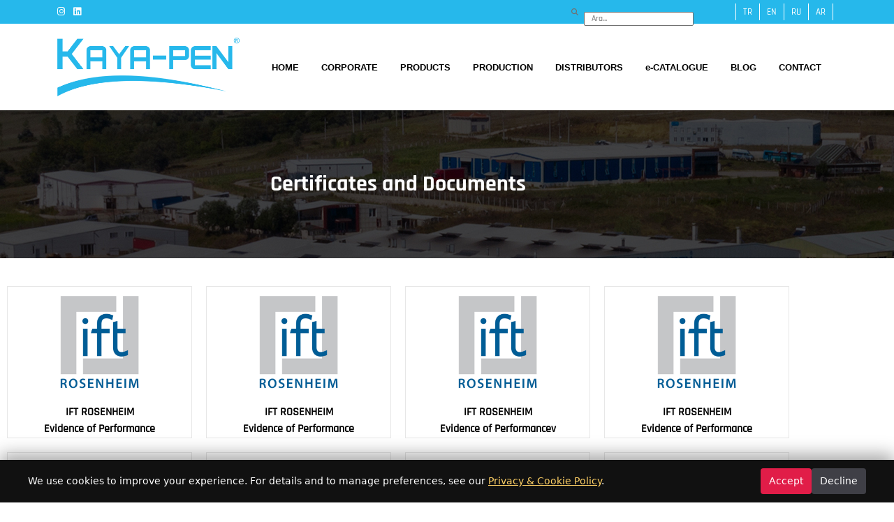

--- FILE ---
content_type: text/html; charset=UTF-8
request_url: https://kayapen.com.tr/en/certificates-and-documents/
body_size: 16160
content:
<!DOCTYPE html>
<html lang="en-GB">
    <head>
        <meta charset="UTF-8">
        <meta name="viewport" content="width=device-width, initial-scale=1">
        <meta http-equiv="X-UA-Compatible" content="IE=edge">
		<!-- Google tag (gtag.js) -->
<script async src="https://www.googletagmanager.com/gtag/js?id=G-MR4RY84FZX"></script>
<script>
  window.dataLayer = window.dataLayer || [];
  function gtag(){dataLayer.push(arguments);}
  gtag('js', new Date());

  gtag('config', 'G-MR4RY84FZX');
</script>		        <meta name='robots' content='index, follow, max-image-preview:large, max-snippet:-1, max-video-preview:-1' />
<link rel="alternate" href="https://kayapen.com.tr/sertifika-ve-belgeler/" hreflang="tr" />
<link rel="alternate" href="https://kayapen.com.tr/en/certificates-and-documents/" hreflang="en" />
<link rel="alternate" href="https://kayapen.com.tr/ru/certificates-and-documents/" hreflang="ru" />

	<!-- This site is optimized with the Yoast SEO plugin v26.7 - https://yoast.com/wordpress/plugins/seo/ -->
	<title>Certificates and Documents - Kayapen</title>
	<link rel="canonical" href="https://kayapen.com.tr/en/certificates-and-documents/" />
	<meta property="og:locale" content="en_GB" />
	<meta property="og:locale:alternate" content="tr_TR" />
	<meta property="og:locale:alternate" content="ru_RU" />
	<meta property="og:type" content="article" />
	<meta property="og:title" content="Certificates and Documents - Kayapen" />
	<meta property="og:description" content="Certificates and Documents IFT ROSENHEIMEvidence of Performance IFT ROSENHEIMEvidence of Performance IFT ROSENHEIMEvidence of Performancev IFT ROSENHEIMEvidence of Performance IFT ROSENHEIMEvidence of Performance TS EN 1906Kapı Kolları TS EN 1906Door Handles TS EN 1935 Menteşeler TS EN 1935 Hinges TS EN 13126-3Pencere Kolları TS EN 13126-3Window Handles TÜV NORDISO:9001 : 2015 TÜV NORDISO:9001 : 2015 [&hellip;]" />
	<meta property="og:url" content="https://kayapen.com.tr/en/certificates-and-documents/" />
	<meta property="og:site_name" content="Kayapen" />
	<meta property="article:modified_time" content="2025-09-25T12:36:54+00:00" />
	<meta property="og:image" content="https://kayapen.com.tr/wp-content/uploads/2022/12/kayapen-one-cikan-gorsel.jpg" />
	<meta property="og:image:width" content="700" />
	<meta property="og:image:height" content="400" />
	<meta property="og:image:type" content="image/jpeg" />
	<meta name="twitter:card" content="summary_large_image" />
	<meta name="twitter:label1" content="Estimated reading time" />
	<meta name="twitter:data1" content="4 minutes" />
	<script type="application/ld+json" class="yoast-schema-graph">{"@context":"https://schema.org","@graph":[{"@type":"WebPage","@id":"https://kayapen.com.tr/en/certificates-and-documents/","url":"https://kayapen.com.tr/en/certificates-and-documents/","name":"Certificates and Documents - Kayapen","isPartOf":{"@id":"https://kayapen.com.tr/en/#website"},"primaryImageOfPage":{"@id":"https://kayapen.com.tr/en/certificates-and-documents/#primaryimage"},"image":{"@id":"https://kayapen.com.tr/en/certificates-and-documents/#primaryimage"},"thumbnailUrl":"https://kayapen.com.tr/wp-content/uploads/2022/12/kayapen-one-cikan-gorsel.jpg","datePublished":"2023-03-15T12:33:26+00:00","dateModified":"2025-09-25T12:36:54+00:00","inLanguage":"en-GB","potentialAction":[{"@type":"ReadAction","target":["https://kayapen.com.tr/en/certificates-and-documents/"]}]},{"@type":"ImageObject","inLanguage":"en-GB","@id":"https://kayapen.com.tr/en/certificates-and-documents/#primaryimage","url":"https://kayapen.com.tr/wp-content/uploads/2022/12/kayapen-one-cikan-gorsel.jpg","contentUrl":"https://kayapen.com.tr/wp-content/uploads/2022/12/kayapen-one-cikan-gorsel.jpg","width":700,"height":400},{"@type":"WebSite","@id":"https://kayapen.com.tr/en/#website","url":"https://kayapen.com.tr/en/","name":"Kayapen","description":"Kayapen","publisher":{"@id":"https://kayapen.com.tr/en/#organization"},"potentialAction":[{"@type":"SearchAction","target":{"@type":"EntryPoint","urlTemplate":"https://kayapen.com.tr/en/?s={search_term_string}"},"query-input":{"@type":"PropertyValueSpecification","valueRequired":true,"valueName":"search_term_string"}}],"inLanguage":"en-GB"},{"@type":"Organization","@id":"https://kayapen.com.tr/en/#organization","name":"Kayapen","url":"https://kayapen.com.tr/en/","logo":{"@type":"ImageObject","inLanguage":"en-GB","@id":"https://kayapen.com.tr/en/#/schema/logo/image/","url":"https://kayapen.com.tr/wp-content/uploads/2022/12/kayapen-logo.png","contentUrl":"https://kayapen.com.tr/wp-content/uploads/2022/12/kayapen-logo.png","width":512,"height":165,"caption":"Kayapen"},"image":{"@id":"https://kayapen.com.tr/en/#/schema/logo/image/"}}]}</script>
	<!-- / Yoast SEO plugin. -->


<link rel='dns-prefetch' href='//code.jquery.com' />
<link rel='dns-prefetch' href='//cdn.jsdelivr.net' />
<link rel='dns-prefetch' href='//use.fontawesome.com' />
<link rel="alternate" title="oEmbed (JSON)" type="application/json+oembed" href="https://kayapen.com.tr/wp-json/oembed/1.0/embed?url=https%3A%2F%2Fkayapen.com.tr%2Fen%2Fcertificates-and-documents%2F&#038;lang=en" />
<link rel="alternate" title="oEmbed (XML)" type="text/xml+oembed" href="https://kayapen.com.tr/wp-json/oembed/1.0/embed?url=https%3A%2F%2Fkayapen.com.tr%2Fen%2Fcertificates-and-documents%2F&#038;format=xml&#038;lang=en" />
<style id='wp-img-auto-sizes-contain-inline-css' type='text/css'>
img:is([sizes=auto i],[sizes^="auto," i]){contain-intrinsic-size:3000px 1500px}
/*# sourceURL=wp-img-auto-sizes-contain-inline-css */
</style>
<style id='cf-frontend-style-inline-css' type='text/css'>
@font-face {
	font-family: 'Rajdhani-SemiBold';
	font-weight: 800;
	font-display: auto;
	src: url('https://kayapen.com.tr/wp-content/uploads/2022/12/Rajdhani-SemiBold.ttf') format('truetype');
}
@font-face {
	font-family: 'Rajdhani-Regular';
	font-weight: 400;
	font-display: auto;
	src: url('https://kayapen.com.tr/wp-content/uploads/2022/12/Rajdhani-Regular.ttf') format('truetype');
}
@font-face {
	font-family: 'Rajdhani-Medium';
	font-weight: 500;
	font-display: auto;
	src: url('https://kayapen.com.tr/wp-content/uploads/2022/12/Rajdhani-Medium.ttf') format('truetype');
}
@font-face {
	font-family: 'Rajdhani-Light';
	font-weight: 300;
	font-display: auto;
	src: url('https://kayapen.com.tr/wp-content/uploads/2022/12/Rajdhani-Light.ttf') format('truetype');
}
@font-face {
	font-family: 'Rajdhani-Bold';
	font-weight: 700;
	font-display: auto;
	src: url('https://kayapen.com.tr/wp-content/uploads/2022/12/Rajdhani-Bold.ttf') format('truetype');
}
/*# sourceURL=cf-frontend-style-inline-css */
</style>
<style id='wp-emoji-styles-inline-css' type='text/css'>

	img.wp-smiley, img.emoji {
		display: inline !important;
		border: none !important;
		box-shadow: none !important;
		height: 1em !important;
		width: 1em !important;
		margin: 0 0.07em !important;
		vertical-align: -0.1em !important;
		background: none !important;
		padding: 0 !important;
	}
/*# sourceURL=wp-emoji-styles-inline-css */
</style>
<style id='classic-theme-styles-inline-css' type='text/css'>
/*! This file is auto-generated */
.wp-block-button__link{color:#fff;background-color:#32373c;border-radius:9999px;box-shadow:none;text-decoration:none;padding:calc(.667em + 2px) calc(1.333em + 2px);font-size:1.125em}.wp-block-file__button{background:#32373c;color:#fff;text-decoration:none}
/*# sourceURL=/wp-includes/css/classic-themes.min.css */
</style>
<style id='font-awesome-svg-styles-default-inline-css' type='text/css'>
.svg-inline--fa {
  display: inline-block;
  height: 1em;
  overflow: visible;
  vertical-align: -.125em;
}
/*# sourceURL=font-awesome-svg-styles-default-inline-css */
</style>
<link rel='stylesheet' id='font-awesome-svg-styles-css' href='https://kayapen.com.tr/wp-content/uploads/font-awesome/v6.2.1/css/svg-with-js.css' type='text/css' media='all' />
<style id='font-awesome-svg-styles-inline-css' type='text/css'>
   .wp-block-font-awesome-icon svg::before,
   .wp-rich-text-font-awesome-icon svg::before {content: unset;}
/*# sourceURL=font-awesome-svg-styles-inline-css */
</style>
<style id='global-styles-inline-css' type='text/css'>
:root{--wp--preset--aspect-ratio--square: 1;--wp--preset--aspect-ratio--4-3: 4/3;--wp--preset--aspect-ratio--3-4: 3/4;--wp--preset--aspect-ratio--3-2: 3/2;--wp--preset--aspect-ratio--2-3: 2/3;--wp--preset--aspect-ratio--16-9: 16/9;--wp--preset--aspect-ratio--9-16: 9/16;--wp--preset--color--black: #000000;--wp--preset--color--cyan-bluish-gray: #abb8c3;--wp--preset--color--white: #ffffff;--wp--preset--color--pale-pink: #f78da7;--wp--preset--color--vivid-red: #cf2e2e;--wp--preset--color--luminous-vivid-orange: #ff6900;--wp--preset--color--luminous-vivid-amber: #fcb900;--wp--preset--color--light-green-cyan: #7bdcb5;--wp--preset--color--vivid-green-cyan: #00d084;--wp--preset--color--pale-cyan-blue: #8ed1fc;--wp--preset--color--vivid-cyan-blue: #0693e3;--wp--preset--color--vivid-purple: #9b51e0;--wp--preset--gradient--vivid-cyan-blue-to-vivid-purple: linear-gradient(135deg,rgb(6,147,227) 0%,rgb(155,81,224) 100%);--wp--preset--gradient--light-green-cyan-to-vivid-green-cyan: linear-gradient(135deg,rgb(122,220,180) 0%,rgb(0,208,130) 100%);--wp--preset--gradient--luminous-vivid-amber-to-luminous-vivid-orange: linear-gradient(135deg,rgb(252,185,0) 0%,rgb(255,105,0) 100%);--wp--preset--gradient--luminous-vivid-orange-to-vivid-red: linear-gradient(135deg,rgb(255,105,0) 0%,rgb(207,46,46) 100%);--wp--preset--gradient--very-light-gray-to-cyan-bluish-gray: linear-gradient(135deg,rgb(238,238,238) 0%,rgb(169,184,195) 100%);--wp--preset--gradient--cool-to-warm-spectrum: linear-gradient(135deg,rgb(74,234,220) 0%,rgb(151,120,209) 20%,rgb(207,42,186) 40%,rgb(238,44,130) 60%,rgb(251,105,98) 80%,rgb(254,248,76) 100%);--wp--preset--gradient--blush-light-purple: linear-gradient(135deg,rgb(255,206,236) 0%,rgb(152,150,240) 100%);--wp--preset--gradient--blush-bordeaux: linear-gradient(135deg,rgb(254,205,165) 0%,rgb(254,45,45) 50%,rgb(107,0,62) 100%);--wp--preset--gradient--luminous-dusk: linear-gradient(135deg,rgb(255,203,112) 0%,rgb(199,81,192) 50%,rgb(65,88,208) 100%);--wp--preset--gradient--pale-ocean: linear-gradient(135deg,rgb(255,245,203) 0%,rgb(182,227,212) 50%,rgb(51,167,181) 100%);--wp--preset--gradient--electric-grass: linear-gradient(135deg,rgb(202,248,128) 0%,rgb(113,206,126) 100%);--wp--preset--gradient--midnight: linear-gradient(135deg,rgb(2,3,129) 0%,rgb(40,116,252) 100%);--wp--preset--font-size--small: 13px;--wp--preset--font-size--medium: 20px;--wp--preset--font-size--large: 36px;--wp--preset--font-size--x-large: 42px;--wp--preset--spacing--20: 0.44rem;--wp--preset--spacing--30: 0.67rem;--wp--preset--spacing--40: 1rem;--wp--preset--spacing--50: 1.5rem;--wp--preset--spacing--60: 2.25rem;--wp--preset--spacing--70: 3.38rem;--wp--preset--spacing--80: 5.06rem;--wp--preset--shadow--natural: 6px 6px 9px rgba(0, 0, 0, 0.2);--wp--preset--shadow--deep: 12px 12px 50px rgba(0, 0, 0, 0.4);--wp--preset--shadow--sharp: 6px 6px 0px rgba(0, 0, 0, 0.2);--wp--preset--shadow--outlined: 6px 6px 0px -3px rgb(255, 255, 255), 6px 6px rgb(0, 0, 0);--wp--preset--shadow--crisp: 6px 6px 0px rgb(0, 0, 0);}:where(.is-layout-flex){gap: 0.5em;}:where(.is-layout-grid){gap: 0.5em;}body .is-layout-flex{display: flex;}.is-layout-flex{flex-wrap: wrap;align-items: center;}.is-layout-flex > :is(*, div){margin: 0;}body .is-layout-grid{display: grid;}.is-layout-grid > :is(*, div){margin: 0;}:where(.wp-block-columns.is-layout-flex){gap: 2em;}:where(.wp-block-columns.is-layout-grid){gap: 2em;}:where(.wp-block-post-template.is-layout-flex){gap: 1.25em;}:where(.wp-block-post-template.is-layout-grid){gap: 1.25em;}.has-black-color{color: var(--wp--preset--color--black) !important;}.has-cyan-bluish-gray-color{color: var(--wp--preset--color--cyan-bluish-gray) !important;}.has-white-color{color: var(--wp--preset--color--white) !important;}.has-pale-pink-color{color: var(--wp--preset--color--pale-pink) !important;}.has-vivid-red-color{color: var(--wp--preset--color--vivid-red) !important;}.has-luminous-vivid-orange-color{color: var(--wp--preset--color--luminous-vivid-orange) !important;}.has-luminous-vivid-amber-color{color: var(--wp--preset--color--luminous-vivid-amber) !important;}.has-light-green-cyan-color{color: var(--wp--preset--color--light-green-cyan) !important;}.has-vivid-green-cyan-color{color: var(--wp--preset--color--vivid-green-cyan) !important;}.has-pale-cyan-blue-color{color: var(--wp--preset--color--pale-cyan-blue) !important;}.has-vivid-cyan-blue-color{color: var(--wp--preset--color--vivid-cyan-blue) !important;}.has-vivid-purple-color{color: var(--wp--preset--color--vivid-purple) !important;}.has-black-background-color{background-color: var(--wp--preset--color--black) !important;}.has-cyan-bluish-gray-background-color{background-color: var(--wp--preset--color--cyan-bluish-gray) !important;}.has-white-background-color{background-color: var(--wp--preset--color--white) !important;}.has-pale-pink-background-color{background-color: var(--wp--preset--color--pale-pink) !important;}.has-vivid-red-background-color{background-color: var(--wp--preset--color--vivid-red) !important;}.has-luminous-vivid-orange-background-color{background-color: var(--wp--preset--color--luminous-vivid-orange) !important;}.has-luminous-vivid-amber-background-color{background-color: var(--wp--preset--color--luminous-vivid-amber) !important;}.has-light-green-cyan-background-color{background-color: var(--wp--preset--color--light-green-cyan) !important;}.has-vivid-green-cyan-background-color{background-color: var(--wp--preset--color--vivid-green-cyan) !important;}.has-pale-cyan-blue-background-color{background-color: var(--wp--preset--color--pale-cyan-blue) !important;}.has-vivid-cyan-blue-background-color{background-color: var(--wp--preset--color--vivid-cyan-blue) !important;}.has-vivid-purple-background-color{background-color: var(--wp--preset--color--vivid-purple) !important;}.has-black-border-color{border-color: var(--wp--preset--color--black) !important;}.has-cyan-bluish-gray-border-color{border-color: var(--wp--preset--color--cyan-bluish-gray) !important;}.has-white-border-color{border-color: var(--wp--preset--color--white) !important;}.has-pale-pink-border-color{border-color: var(--wp--preset--color--pale-pink) !important;}.has-vivid-red-border-color{border-color: var(--wp--preset--color--vivid-red) !important;}.has-luminous-vivid-orange-border-color{border-color: var(--wp--preset--color--luminous-vivid-orange) !important;}.has-luminous-vivid-amber-border-color{border-color: var(--wp--preset--color--luminous-vivid-amber) !important;}.has-light-green-cyan-border-color{border-color: var(--wp--preset--color--light-green-cyan) !important;}.has-vivid-green-cyan-border-color{border-color: var(--wp--preset--color--vivid-green-cyan) !important;}.has-pale-cyan-blue-border-color{border-color: var(--wp--preset--color--pale-cyan-blue) !important;}.has-vivid-cyan-blue-border-color{border-color: var(--wp--preset--color--vivid-cyan-blue) !important;}.has-vivid-purple-border-color{border-color: var(--wp--preset--color--vivid-purple) !important;}.has-vivid-cyan-blue-to-vivid-purple-gradient-background{background: var(--wp--preset--gradient--vivid-cyan-blue-to-vivid-purple) !important;}.has-light-green-cyan-to-vivid-green-cyan-gradient-background{background: var(--wp--preset--gradient--light-green-cyan-to-vivid-green-cyan) !important;}.has-luminous-vivid-amber-to-luminous-vivid-orange-gradient-background{background: var(--wp--preset--gradient--luminous-vivid-amber-to-luminous-vivid-orange) !important;}.has-luminous-vivid-orange-to-vivid-red-gradient-background{background: var(--wp--preset--gradient--luminous-vivid-orange-to-vivid-red) !important;}.has-very-light-gray-to-cyan-bluish-gray-gradient-background{background: var(--wp--preset--gradient--very-light-gray-to-cyan-bluish-gray) !important;}.has-cool-to-warm-spectrum-gradient-background{background: var(--wp--preset--gradient--cool-to-warm-spectrum) !important;}.has-blush-light-purple-gradient-background{background: var(--wp--preset--gradient--blush-light-purple) !important;}.has-blush-bordeaux-gradient-background{background: var(--wp--preset--gradient--blush-bordeaux) !important;}.has-luminous-dusk-gradient-background{background: var(--wp--preset--gradient--luminous-dusk) !important;}.has-pale-ocean-gradient-background{background: var(--wp--preset--gradient--pale-ocean) !important;}.has-electric-grass-gradient-background{background: var(--wp--preset--gradient--electric-grass) !important;}.has-midnight-gradient-background{background: var(--wp--preset--gradient--midnight) !important;}.has-small-font-size{font-size: var(--wp--preset--font-size--small) !important;}.has-medium-font-size{font-size: var(--wp--preset--font-size--medium) !important;}.has-large-font-size{font-size: var(--wp--preset--font-size--large) !important;}.has-x-large-font-size{font-size: var(--wp--preset--font-size--x-large) !important;}
:where(.wp-block-post-template.is-layout-flex){gap: 1.25em;}:where(.wp-block-post-template.is-layout-grid){gap: 1.25em;}
:where(.wp-block-term-template.is-layout-flex){gap: 1.25em;}:where(.wp-block-term-template.is-layout-grid){gap: 1.25em;}
:where(.wp-block-columns.is-layout-flex){gap: 2em;}:where(.wp-block-columns.is-layout-grid){gap: 2em;}
:root :where(.wp-block-pullquote){font-size: 1.5em;line-height: 1.6;}
/*# sourceURL=global-styles-inline-css */
</style>
<link rel='stylesheet' id='bootstrap-css-css' href='https://cdn.jsdelivr.net/npm/bootstrap@5.0.2/dist/css/bootstrap.min.css' type='text/css' media='all' />
<link rel='stylesheet' id='kurgu-sidebar-css-css' href='https://kayapen.com.tr/wp-content/themes/kurgu-dijital-ajans-theme/css/sidebar.css' type='text/css' media='all' />
<link rel='stylesheet' id='kurgu-header-css-css' href='https://kayapen.com.tr/wp-content/themes/kurgu-dijital-ajans-theme/css/header.css' type='text/css' media='all' />
<link rel='stylesheet' id='kurgu-slider-css-css' href='https://kayapen.com.tr/wp-content/themes/kurgu-dijital-ajans-theme/css/slider.css' type='text/css' media='all' />
<link rel='stylesheet' id='kurgu-footer-css-css' href='https://kayapen.com.tr/wp-content/themes/kurgu-dijital-ajans-theme/css/footer.css' type='text/css' media='all' />
<link rel='stylesheet' id='kurgu-main-styles-css' href='https://kayapen.com.tr/wp-content/themes/kurgu-dijital-ajans-theme/style.css' type='text/css' media='all' />
<link rel='stylesheet' id='font-awesome-official-css' href='https://use.fontawesome.com/releases/v6.2.1/css/all.css' type='text/css' media='all' integrity="sha384-twcuYPV86B3vvpwNhWJuaLdUSLF9+ttgM2A6M870UYXrOsxKfER2MKox5cirApyA" crossorigin="anonymous" />
<link rel='stylesheet' id='elementor-icons-css' href='https://kayapen.com.tr/wp-content/plugins/elementor/assets/lib/eicons/css/elementor-icons.min.css?ver=5.45.0' type='text/css' media='all' />
<link rel='stylesheet' id='elementor-frontend-css' href='https://kayapen.com.tr/wp-content/plugins/elementor/assets/css/frontend.min.css?ver=3.34.1' type='text/css' media='all' />
<link rel='stylesheet' id='elementor-post-8-css' href='https://kayapen.com.tr/wp-content/uploads/elementor/css/post-8.css?ver=1768506095' type='text/css' media='all' />
<link rel='stylesheet' id='widget-heading-css' href='https://kayapen.com.tr/wp-content/plugins/elementor/assets/css/widget-heading.min.css?ver=3.34.1' type='text/css' media='all' />
<link rel='stylesheet' id='widget-image-css' href='https://kayapen.com.tr/wp-content/plugins/elementor/assets/css/widget-image.min.css?ver=3.34.1' type='text/css' media='all' />
<link rel='stylesheet' id='elementor-post-4866-css' href='https://kayapen.com.tr/wp-content/uploads/elementor/css/post-4866.css?ver=1768582672' type='text/css' media='all' />
<link rel='stylesheet' id='font-awesome-official-v4shim-css' href='https://use.fontawesome.com/releases/v6.2.1/css/v4-shims.css' type='text/css' media='all' integrity="sha384-RreHPODFsMyzCpG+dKnwxOSjmjkuPWWdYP8sLpBRoSd8qPNJwaxKGUdxhQOKwUc7" crossorigin="anonymous" />
<link rel='stylesheet' id='elementor-gf-local-roboto-css' href='https://kayapen.com.tr/wp-content/uploads/elementor/google-fonts/css/roboto.css?ver=1742240554' type='text/css' media='all' />
<link rel='stylesheet' id='elementor-gf-local-robotoslab-css' href='https://kayapen.com.tr/wp-content/uploads/elementor/google-fonts/css/robotoslab.css?ver=1742240558' type='text/css' media='all' />
<!--n2css--><!--n2js--><script type="text/javascript" src="https://code.jquery.com/jquery-3.6.0.min.js" id="jquery-js-js"></script>
<script type="text/javascript" src="https://code.jquery.com/ui/1.13.1/jquery-ui.min.js" id="jquery-ui-js-js"></script>
<script type="text/javascript" src="https://cdn.jsdelivr.net/npm/bootstrap@5.0.2/dist/js/bootstrap.bundle.min.js" id="bootstrap-js-js"></script>
<script type="text/javascript" src="https://kayapen.com.tr/wp-includes/js/jquery/jquery.min.js?ver=3.7.1" id="jquery-core-js"></script>
<script type="text/javascript" src="https://kayapen.com.tr/wp-includes/js/jquery/jquery-migrate.min.js?ver=3.4.1" id="jquery-migrate-js"></script>
<link rel="https://api.w.org/" href="https://kayapen.com.tr/wp-json/" /><link rel="alternate" title="JSON" type="application/json" href="https://kayapen.com.tr/wp-json/wp/v2/pages/4866" /><link rel="EditURI" type="application/rsd+xml" title="RSD" href="https://kayapen.com.tr/xmlrpc.php?rsd" />

<link rel='shortlink' href='https://kayapen.com.tr/?p=4866' />

  <style type="text/css">
    header .logo-bar {
      background-color: #ffffff;
    }
	header .nav-bar li a {
      color: #000000;
    }
	header .nav-bar li a:hover {
      color: #26b8eb;
    }
	header .nav-bar li a:hover {
      border-bottom: 1px solid #26b8eb;
	}
	header .nav-bar li .sub-menu a:hover {
      background: #26b8eb;
    }
	header .top-bar .top-bar-sag ul li a{
      color: ;
    }
	header .top-bar .top-bar-sag ul li a:hover {
      color: ;
    }
	header .top-bar {
      background-color: #26b8eb;
    }
    header .top-bar .top-bar-sol ul li a{
      color: ;
    }
    header .top-bar .top-bar-sol ul li a:hover{
      color: ;
    }
	footer h5 {
      color: #ffffff;
    }
	footer .nav-link{
      color: #ffffff;
	}
	footer .nav-link:focus, .nav-link:hover{
      color: ;
	}
	footer{
	  background: #26b8eb;  
	}
	.footer-company p {
	  color: #ffffff;
	}
	.sidebar a {
	  color: ;
	}
	.sidebar a:hover {
	  color: ;
	}
	.sidebar .sub-menu a{
	  color: ;	  
	}
	.sidebar .sub-menu a:hover{
	  color: ;	  
	}
	.sidebar {
	  background: ;
	}
	.close {
	  background: ;
	}
	footer .footerBottom {
      background: ;
	}
  </style>

<meta name="generator" content="Elementor 3.34.1; features: additional_custom_breakpoints; settings: css_print_method-external, google_font-enabled, font_display-swap">
			<style>
				.e-con.e-parent:nth-of-type(n+4):not(.e-lazyloaded):not(.e-no-lazyload),
				.e-con.e-parent:nth-of-type(n+4):not(.e-lazyloaded):not(.e-no-lazyload) * {
					background-image: none !important;
				}
				@media screen and (max-height: 1024px) {
					.e-con.e-parent:nth-of-type(n+3):not(.e-lazyloaded):not(.e-no-lazyload),
					.e-con.e-parent:nth-of-type(n+3):not(.e-lazyloaded):not(.e-no-lazyload) * {
						background-image: none !important;
					}
				}
				@media screen and (max-height: 640px) {
					.e-con.e-parent:nth-of-type(n+2):not(.e-lazyloaded):not(.e-no-lazyload),
					.e-con.e-parent:nth-of-type(n+2):not(.e-lazyloaded):not(.e-no-lazyload) * {
						background-image: none !important;
					}
				}
			</style>
			<link rel="icon" href="https://kayapen.com.tr/wp-content/uploads/2022/12/cropped-logo-icon-32x32.png" sizes="32x32" />
<link rel="icon" href="https://kayapen.com.tr/wp-content/uploads/2022/12/cropped-logo-icon-192x192.png" sizes="192x192" />
<link rel="apple-touch-icon" href="https://kayapen.com.tr/wp-content/uploads/2022/12/cropped-logo-icon-180x180.png" />
<meta name="msapplication-TileImage" content="https://kayapen.com.tr/wp-content/uploads/2022/12/cropped-logo-icon-270x270.png" />
		<style type="text/css" id="wp-custom-css">
			.mb-2 {
    list-style: none!important;
}

.myCookieWarningClass {
			color: #fff; 
            background-color: #000; 
            margin: 0px;
        }
.btn-success {
background: #e40613!important;
}		</style>
		    </head>
    <body>
      <div id="mySidebar" class="sidebar">
        <a href="javascript:void(0)" class="closebtn" onclick="closeNav()">×</a>
	      <div class="menu-menu-en-container"><ul id="menu-menu-en" class="menu"><li id="menu-item-5104" class="menu-item menu-item-type-post_type menu-item-object-page menu-item-home menu-item-5104"><a href="https://kayapen.com.tr/en/">HOME</a></li>
<li id="menu-item-4838" class="menu-item menu-item-type-custom menu-item-object-custom current-menu-ancestor current-menu-parent menu-item-has-children menu-item-4838"><a href="#">CORPORATE</a>
<ul class="sub-menu">
	<li id="menu-item-4938" class="menu-item menu-item-type-post_type menu-item-object-page menu-item-4938"><a href="https://kayapen.com.tr/en/about-us/">About Us</a></li>
	<li id="menu-item-4939" class="menu-item menu-item-type-post_type menu-item-object-page menu-item-4939"><a href="https://kayapen.com.tr/en/human-resources/">Human Resources</a></li>
	<li id="menu-item-6919" class="menu-item menu-item-type-custom menu-item-object-custom menu-item-6919"><a href="https://kayapen.com.tr/wp-content/uploads/2023/10/kalite-politikasi1-en.pdf">Quality Policy</a></li>
	<li id="menu-item-7151" class="menu-item menu-item-type-custom menu-item-object-custom menu-item-7151"><a href="https://kayapen.com.tr/wp-content/uploads/2023/10/cevre-politikasi-en.pdf">Environmental Sensitivity</a></li>
	<li id="menu-item-4942" class="menu-item menu-item-type-post_type menu-item-object-page current-menu-item page_item page-item-4866 current_page_item menu-item-4942"><a href="https://kayapen.com.tr/en/certificates-and-documents/" aria-current="page">Certificates and Documents</a></li>
	<li id="menu-item-4943" class="menu-item menu-item-type-post_type menu-item-object-page menu-item-4943"><a href="https://kayapen.com.tr/en/information-society-services/">Information Society Services</a></li>
	<li id="menu-item-4944" class="menu-item menu-item-type-post_type menu-item-object-page menu-item-4944"><a href="https://kayapen.com.tr/en/turkish-personal-data-protection-law-and-privacy-policy/">Turkish Personal Data Protection Law And Privacy Policy</a></li>
</ul>
</li>
<li id="menu-item-4989" class="menu-item menu-item-type-custom menu-item-object-custom menu-item-has-children menu-item-4989"><a href="#">PRODUCTS</a>
<ul class="sub-menu">
	<li id="menu-item-4994" class="menu-item menu-item-type-custom menu-item-object-custom menu-item-has-children menu-item-4994"><a href="#">PVC Door Handles</a>
	<ul class="sub-menu">
		<li id="menu-item-4995" class="menu-item menu-item-type-post_type menu-item-object-page menu-item-4995"><a href="https://kayapen.com.tr/en/pvc-door-handle-powder-coated/">Powder Coated</a></li>
		<li id="menu-item-5011" class="menu-item menu-item-type-post_type menu-item-object-page menu-item-5011"><a href="https://kayapen.com.tr/en/pvc-door-handles-anodized-coated/">PVC Door Handles Anodized Coated</a></li>
	</ul>
</li>
	<li id="menu-item-4991" class="menu-item menu-item-type-custom menu-item-object-custom menu-item-has-children menu-item-4991"><a href="#">PVC Window Handles</a>
	<ul class="sub-menu">
		<li id="menu-item-4992" class="menu-item menu-item-type-post_type menu-item-object-page menu-item-4992"><a href="https://kayapen.com.tr/en/pvc-window-handle-powder-coated/">Powder Coated</a></li>
		<li id="menu-item-9945" class="menu-item menu-item-type-post_type menu-item-object-page menu-item-9945"><a href="https://kayapen.com.tr/en/pvc-window-handles-anodized-coated/">PVC Window Handles Anodized Coated</a></li>
	</ul>
</li>
	<li id="menu-item-4996" class="menu-item menu-item-type-custom menu-item-object-custom menu-item-has-children menu-item-4996"><a href="#">Hinges</a>
	<ul class="sub-menu">
		<li id="menu-item-4993" class="menu-item menu-item-type-post_type menu-item-object-page menu-item-4993"><a href="https://kayapen.com.tr/en/hinge-powder-coated/">Powder Coated</a></li>
		<li id="menu-item-5025" class="menu-item menu-item-type-post_type menu-item-object-page menu-item-5025"><a href="https://kayapen.com.tr/en/hinges-anodized-coated/">Hinges Anodized Coated</a></li>
	</ul>
</li>
	<li id="menu-item-9105" class="menu-item menu-item-type-custom menu-item-object-custom menu-item-has-children menu-item-9105"><a href="#">Interior Door Handle</a>
	<ul class="sub-menu">
		<li id="menu-item-16061" class="menu-item menu-item-type-post_type menu-item-object-page menu-item-16061"><a href="https://kayapen.com.tr/en/interior-door-handle-powder-coated/">Interior Door Handle Powder Coated</a></li>
		<li id="menu-item-16071" class="menu-item menu-item-type-post_type menu-item-object-page menu-item-16071"><a href="https://kayapen.com.tr/en/interior-door-handle-anodized-coated/">Interior Door Handle Anodized Coated</a></li>
	</ul>
</li>
</ul>
</li>
<li id="menu-item-6876" class="menu-item menu-item-type-custom menu-item-object-custom menu-item-has-children menu-item-6876"><a href="#">PRODUCTION</a>
<ul class="sub-menu">
	<li id="menu-item-6884" class="menu-item menu-item-type-post_type menu-item-object-page menu-item-6884"><a href="https://kayapen.com.tr/en/quality-laboratory/">Quality Laboratory</a></li>
	<li id="menu-item-6887" class="menu-item menu-item-type-post_type menu-item-object-page menu-item-6887"><a href="https://kayapen.com.tr/en/molding-room/">Molding Room</a></li>
	<li id="menu-item-6888" class="menu-item menu-item-type-post_type menu-item-object-page menu-item-6888"><a href="https://kayapen.com.tr/en/foundry/">Foundry</a></li>
	<li id="menu-item-6889" class="menu-item menu-item-type-post_type menu-item-object-page menu-item-6889"><a href="https://kayapen.com.tr/en/plastic-injection/">Plastic Injection</a></li>
	<li id="menu-item-6890" class="menu-item menu-item-type-post_type menu-item-object-page menu-item-6890"><a href="https://kayapen.com.tr/en/surface-treatment-line/">Surface Treatment Line</a></li>
	<li id="menu-item-6891" class="menu-item menu-item-type-post_type menu-item-object-page menu-item-6891"><a href="https://kayapen.com.tr/en/alkaline-zinc-coating-machine/">Alkaline Zinc Coating Machine</a></li>
	<li id="menu-item-6892" class="menu-item menu-item-type-post_type menu-item-object-page menu-item-6892"><a href="https://kayapen.com.tr/en/electrostatic-powder-coating-line/">Electrostatic Powder Coating Line</a></li>
	<li id="menu-item-6893" class="menu-item menu-item-type-post_type menu-item-object-page menu-item-6893"><a href="https://kayapen.com.tr/en/assembly-and-packing-line/">Assembly and Packing Line</a></li>
	<li id="menu-item-6894" class="menu-item menu-item-type-post_type menu-item-object-page menu-item-6894"><a href="https://kayapen.com.tr/en/shipping-and-logistics/">Shipping and Logistics</a></li>
	<li id="menu-item-6895" class="menu-item menu-item-type-post_type menu-item-object-page menu-item-6895"><a href="https://kayapen.com.tr/en/rd-project-process/">R&#038;D Project Process</a></li>
</ul>
</li>
<li id="menu-item-4891" class="menu-item menu-item-type-post_type menu-item-object-page menu-item-4891"><a href="https://kayapen.com.tr/en/distributors/">DISTRIBUTORS</a></li>
<li id="menu-item-4935" class="menu-item menu-item-type-post_type menu-item-object-page menu-item-4935"><a href="https://kayapen.com.tr/en/e-catalogue/">e-CATALOGUE</a></li>
<li id="menu-item-5119" class="menu-item menu-item-type-post_type menu-item-object-page menu-item-5119"><a href="https://kayapen.com.tr/en/blog-en/">BLOG</a></li>
<li id="menu-item-4936" class="menu-item menu-item-type-post_type menu-item-object-page menu-item-4936"><a href="https://kayapen.com.tr/en/contact/">CONTACT</a></li>
</ul></div>      </div>
	  <div id="sitewrapper">		  
        <a id="upButton"></a>
	
<header>
<div id="topBar" class="top-bar">
    <div class="container">
       <div class="row">
         <div class="col-6 d-none-mobile d-none-tablet">
            <div class="top-bar-sol">
				<ul><li><a href="https://www.instagram.com/kayapen_global" target="_blank"><i class="fab fa-instagram"></i></a></li><li><a href="https://www.linkedin.com/company/kaya-pen/" target="_blank"><i class="fab fa-linkedin"></i></a></li></ul>          </div>
         </div>
         <div class="col-6">
            <div class="top-bar-sag">
			  
<div class="search">
  <form action="https://kayapen.com.tr/en/" method="get">
    <fieldset>
        <input type="text" name="s" id="search" placeholder="Ara..." class="search-bar" value="" />
        <button type="submit" class="btn search-btn"><i class="fa fa-search"></i></button>
    </fieldset>
  </form>
</div>
			  
			  <div class="desktop-lang">
                <ul>	<li class="lang-item lang-item-2 lang-item-tr lang-item-first"><a lang="tr-TR" hreflang="tr-TR" href="https://kayapen.com.tr/sertifika-ve-belgeler/">tr</a></li>
	<li class="lang-item lang-item-25 lang-item-en current-lang"><a lang="en-GB" hreflang="en-GB" href="https://kayapen.com.tr/en/certificates-and-documents/" aria-current="true">en</a></li>
	<li class="lang-item lang-item-228 lang-item-ru"><a lang="ru-RU" hreflang="ru-RU" href="https://kayapen.com.tr/ru/certificates-and-documents/">ru</a></li>
	<li class="lang-item lang-item-238 lang-item-ar no-translation"><a lang="ar" hreflang="ar" href="https://kayapen.com.tr/ar/">ar</a></li>
</ul>			  </div>

			  
			  <div class="mobile-lang">
                <i class="fas fa-globe"></i><ul><select name="lang_choice_1" id="lang_choice_1" class="pll-switcher-select">
	<option value="https://kayapen.com.tr/sertifika-ve-belgeler/" lang="tr-TR" data-lang="{&quot;id&quot;:0,&quot;name&quot;:&quot;tr&quot;,&quot;slug&quot;:&quot;tr&quot;,&quot;dir&quot;:0}">tr</option>
	<option value="https://kayapen.com.tr/en/certificates-and-documents/" lang="en-GB" selected='selected' data-lang="{&quot;id&quot;:0,&quot;name&quot;:&quot;en&quot;,&quot;slug&quot;:&quot;en&quot;,&quot;dir&quot;:0}">en</option>
	<option value="https://kayapen.com.tr/ru/certificates-and-documents/" lang="ru-RU" data-lang="{&quot;id&quot;:0,&quot;name&quot;:&quot;ru&quot;,&quot;slug&quot;:&quot;ru&quot;,&quot;dir&quot;:0}">ru</option>
	<option value="https://kayapen.com.tr/ar/" lang="ar" data-lang="{&quot;id&quot;:0,&quot;name&quot;:&quot;ar&quot;,&quot;slug&quot;:&quot;ar&quot;,&quot;dir&quot;:0}">ar</option>

</select>
<script type="text/javascript">
					document.getElementById( "lang_choice_1" ).addEventListener( "change", function ( event ) { location.href = event.currentTarget.value; } )
				</script></ul>			  </div>

            </div>  
         </div>
		 <div class="col-6 d-none-desktop">
			 <div class="mobile-button">
				<button id="toggleButton" class="openbtn close" onclick="openNav()">☰</button>
			 </div>
         </div>
       </div>
    </div>
  </div>
  <div class="logo-bar">
    <div class="container">
       <div class="row">
         <div class="col-12 col-lg-12 col-xl-3 d-flex justify-content-center">
           <a href="https://kayapen.com.tr/en/" class="custom-logo-link" rel="home"><img width="512" height="165" src="https://kayapen.com.tr/wp-content/uploads/2022/12/kayapen-logo.png" class="custom-logo" alt="Kayapen" decoding="async" srcset="https://kayapen.com.tr/wp-content/uploads/2022/12/kayapen-logo.png 512w, https://kayapen.com.tr/wp-content/uploads/2022/12/kayapen-logo-300x97.png 300w" sizes="(max-width: 512px) 100vw, 512px" /></a>          </div>
          <div class="col-12 col-lg-12 col-xl-9 d-flex justify-content-center">
			  <div class="navbar">
				<div class="container">
				  <div class="menu-menu-en-container"><ul id="menu-menu-en-1" class="nav-bar"><li class="menu-item menu-item-type-post_type menu-item-object-page menu-item-home menu-item-5104"><a href="https://kayapen.com.tr/en/">HOME</a></li>
<li class="menu-item menu-item-type-custom menu-item-object-custom current-menu-ancestor current-menu-parent menu-item-has-children menu-item-4838"><a href="#">CORPORATE</a>
<ul class="sub-menu">
	<li class="menu-item menu-item-type-post_type menu-item-object-page menu-item-4938"><a href="https://kayapen.com.tr/en/about-us/">About Us</a></li>
	<li class="menu-item menu-item-type-post_type menu-item-object-page menu-item-4939"><a href="https://kayapen.com.tr/en/human-resources/">Human Resources</a></li>
	<li class="menu-item menu-item-type-custom menu-item-object-custom menu-item-6919"><a href="https://kayapen.com.tr/wp-content/uploads/2023/10/kalite-politikasi1-en.pdf">Quality Policy</a></li>
	<li class="menu-item menu-item-type-custom menu-item-object-custom menu-item-7151"><a href="https://kayapen.com.tr/wp-content/uploads/2023/10/cevre-politikasi-en.pdf">Environmental Sensitivity</a></li>
	<li class="menu-item menu-item-type-post_type menu-item-object-page current-menu-item page_item page-item-4866 current_page_item menu-item-4942"><a href="https://kayapen.com.tr/en/certificates-and-documents/" aria-current="page">Certificates and Documents</a></li>
	<li class="menu-item menu-item-type-post_type menu-item-object-page menu-item-4943"><a href="https://kayapen.com.tr/en/information-society-services/">Information Society Services</a></li>
	<li class="menu-item menu-item-type-post_type menu-item-object-page menu-item-4944"><a href="https://kayapen.com.tr/en/turkish-personal-data-protection-law-and-privacy-policy/">Turkish Personal Data Protection Law And Privacy Policy</a></li>
</ul>
</li>
<li class="menu-item menu-item-type-custom menu-item-object-custom menu-item-has-children menu-item-4989"><a href="#">PRODUCTS</a>
<ul class="sub-menu">
	<li class="menu-item menu-item-type-custom menu-item-object-custom menu-item-has-children menu-item-4994"><a href="#">PVC Door Handles</a>
	<ul class="sub-menu">
		<li class="menu-item menu-item-type-post_type menu-item-object-page menu-item-4995"><a href="https://kayapen.com.tr/en/pvc-door-handle-powder-coated/">Powder Coated</a></li>
		<li class="menu-item menu-item-type-post_type menu-item-object-page menu-item-5011"><a href="https://kayapen.com.tr/en/pvc-door-handles-anodized-coated/">PVC Door Handles Anodized Coated</a></li>
	</ul>
</li>
	<li class="menu-item menu-item-type-custom menu-item-object-custom menu-item-has-children menu-item-4991"><a href="#">PVC Window Handles</a>
	<ul class="sub-menu">
		<li class="menu-item menu-item-type-post_type menu-item-object-page menu-item-4992"><a href="https://kayapen.com.tr/en/pvc-window-handle-powder-coated/">Powder Coated</a></li>
		<li class="menu-item menu-item-type-post_type menu-item-object-page menu-item-9945"><a href="https://kayapen.com.tr/en/pvc-window-handles-anodized-coated/">PVC Window Handles Anodized Coated</a></li>
	</ul>
</li>
	<li class="menu-item menu-item-type-custom menu-item-object-custom menu-item-has-children menu-item-4996"><a href="#">Hinges</a>
	<ul class="sub-menu">
		<li class="menu-item menu-item-type-post_type menu-item-object-page menu-item-4993"><a href="https://kayapen.com.tr/en/hinge-powder-coated/">Powder Coated</a></li>
		<li class="menu-item menu-item-type-post_type menu-item-object-page menu-item-5025"><a href="https://kayapen.com.tr/en/hinges-anodized-coated/">Hinges Anodized Coated</a></li>
	</ul>
</li>
	<li class="menu-item menu-item-type-custom menu-item-object-custom menu-item-has-children menu-item-9105"><a href="#">Interior Door Handle</a>
	<ul class="sub-menu">
		<li class="menu-item menu-item-type-post_type menu-item-object-page menu-item-16061"><a href="https://kayapen.com.tr/en/interior-door-handle-powder-coated/">Interior Door Handle Powder Coated</a></li>
		<li class="menu-item menu-item-type-post_type menu-item-object-page menu-item-16071"><a href="https://kayapen.com.tr/en/interior-door-handle-anodized-coated/">Interior Door Handle Anodized Coated</a></li>
	</ul>
</li>
</ul>
</li>
<li class="menu-item menu-item-type-custom menu-item-object-custom menu-item-has-children menu-item-6876"><a href="#">PRODUCTION</a>
<ul class="sub-menu">
	<li class="menu-item menu-item-type-post_type menu-item-object-page menu-item-6884"><a href="https://kayapen.com.tr/en/quality-laboratory/">Quality Laboratory</a></li>
	<li class="menu-item menu-item-type-post_type menu-item-object-page menu-item-6887"><a href="https://kayapen.com.tr/en/molding-room/">Molding Room</a></li>
	<li class="menu-item menu-item-type-post_type menu-item-object-page menu-item-6888"><a href="https://kayapen.com.tr/en/foundry/">Foundry</a></li>
	<li class="menu-item menu-item-type-post_type menu-item-object-page menu-item-6889"><a href="https://kayapen.com.tr/en/plastic-injection/">Plastic Injection</a></li>
	<li class="menu-item menu-item-type-post_type menu-item-object-page menu-item-6890"><a href="https://kayapen.com.tr/en/surface-treatment-line/">Surface Treatment Line</a></li>
	<li class="menu-item menu-item-type-post_type menu-item-object-page menu-item-6891"><a href="https://kayapen.com.tr/en/alkaline-zinc-coating-machine/">Alkaline Zinc Coating Machine</a></li>
	<li class="menu-item menu-item-type-post_type menu-item-object-page menu-item-6892"><a href="https://kayapen.com.tr/en/electrostatic-powder-coating-line/">Electrostatic Powder Coating Line</a></li>
	<li class="menu-item menu-item-type-post_type menu-item-object-page menu-item-6893"><a href="https://kayapen.com.tr/en/assembly-and-packing-line/">Assembly and Packing Line</a></li>
	<li class="menu-item menu-item-type-post_type menu-item-object-page menu-item-6894"><a href="https://kayapen.com.tr/en/shipping-and-logistics/">Shipping and Logistics</a></li>
	<li class="menu-item menu-item-type-post_type menu-item-object-page menu-item-6895"><a href="https://kayapen.com.tr/en/rd-project-process/">R&#038;D Project Process</a></li>
</ul>
</li>
<li class="menu-item menu-item-type-post_type menu-item-object-page menu-item-4891"><a href="https://kayapen.com.tr/en/distributors/">DISTRIBUTORS</a></li>
<li class="menu-item menu-item-type-post_type menu-item-object-page menu-item-4935"><a href="https://kayapen.com.tr/en/e-catalogue/">e-CATALOGUE</a></li>
<li class="menu-item menu-item-type-post_type menu-item-object-page menu-item-5119"><a href="https://kayapen.com.tr/en/blog-en/">BLOG</a></li>
<li class="menu-item menu-item-type-post_type menu-item-object-page menu-item-4936"><a href="https://kayapen.com.tr/en/contact/">CONTACT</a></li>
</ul></div>			   </div>
			  </div>

         </div>
       </div>
    </div>
  </div>

<div id="main" class="main-bg">
  <div class="container">
    <div class="row">
	  <div class="col-12 d-flex justify-content-center align-items-center">
	    <a href="https://kayapen.com.tr/en/" class="custom-logo-link" rel="home"><img width="512" height="165" src="https://kayapen.com.tr/wp-content/uploads/2022/12/kayapen-logo.png" class="custom-logo" alt="Kayapen" decoding="async" srcset="https://kayapen.com.tr/wp-content/uploads/2022/12/kayapen-logo.png 512w, https://kayapen.com.tr/wp-content/uploads/2022/12/kayapen-logo-300x97.png 300w" sizes="(max-width: 512px) 100vw, 512px" /></a>	  </div>
    </div>
  </div>
</div>
</header>		<div data-elementor-type="wp-page" data-elementor-id="4866" class="elementor elementor-4866" data-elementor-post-type="page">
						<section class="elementor-section elementor-top-section elementor-element elementor-element-c1af673 elementor-section-boxed elementor-section-height-default elementor-section-height-default" data-id="c1af673" data-element_type="section" data-settings="{&quot;background_background&quot;:&quot;classic&quot;}">
						<div class="elementor-container elementor-column-gap-default">
					<div class="elementor-column elementor-col-100 elementor-top-column elementor-element elementor-element-a7435d6" data-id="a7435d6" data-element_type="column">
			<div class="elementor-widget-wrap elementor-element-populated">
						<div class="elementor-element elementor-element-a587b98 elementor-widget elementor-widget-heading" data-id="a587b98" data-element_type="widget" data-widget_type="heading.default">
					<h2 class="elementor-heading-title elementor-size-default">Certificates and Documents</h2>				</div>
					</div>
		</div>
					</div>
		</section>
				<section class="elementor-section elementor-top-section elementor-element elementor-element-7184ffc elementor-section-boxed elementor-section-height-default elementor-section-height-default" data-id="7184ffc" data-element_type="section">
						<div class="elementor-container elementor-column-gap-default">
					<div class="elementor-column elementor-col-25 elementor-top-column elementor-element elementor-element-0919eb6" data-id="0919eb6" data-element_type="column">
			<div class="elementor-widget-wrap elementor-element-populated">
						<div class="elementor-element elementor-element-5912a84 elementor-widget elementor-widget-image" data-id="5912a84" data-element_type="widget" data-widget_type="image.default">
												<figure class="wp-caption">
											<a href="https://kayapen.com.tr/wp-content/uploads/2022/12/ser-1-guncell.pdf" target="_blank">
							<img fetchpriority="high" decoding="async" width="500" height="500" src="https://kayapen.com.tr/wp-content/uploads/2023/10/ift-logo.jpg" class="attachment-large size-large wp-image-6903" alt="" srcset="https://kayapen.com.tr/wp-content/uploads/2023/10/ift-logo.jpg 500w, https://kayapen.com.tr/wp-content/uploads/2023/10/ift-logo-300x300.jpg 300w, https://kayapen.com.tr/wp-content/uploads/2023/10/ift-logo-150x150.jpg 150w" sizes="(max-width: 500px) 100vw, 500px" />								</a>
											<figcaption class="widget-image-caption wp-caption-text">IFT ROSENHEIM<br>Evidence of Performance</figcaption>
										</figure>
									</div>
					</div>
		</div>
				<div class="elementor-column elementor-col-25 elementor-top-column elementor-element elementor-element-919a798" data-id="919a798" data-element_type="column">
			<div class="elementor-widget-wrap elementor-element-populated">
						<div class="elementor-element elementor-element-8f2f808 elementor-widget elementor-widget-image" data-id="8f2f808" data-element_type="widget" data-widget_type="image.default">
												<figure class="wp-caption">
											<a href="https://kayapen.com.tr/wp-content/uploads/2022/12/ser-2-guncell.pdf" target="_blank">
							<img fetchpriority="high" decoding="async" width="500" height="500" src="https://kayapen.com.tr/wp-content/uploads/2023/10/ift-logo.jpg" class="attachment-large size-large wp-image-6903" alt="" srcset="https://kayapen.com.tr/wp-content/uploads/2023/10/ift-logo.jpg 500w, https://kayapen.com.tr/wp-content/uploads/2023/10/ift-logo-300x300.jpg 300w, https://kayapen.com.tr/wp-content/uploads/2023/10/ift-logo-150x150.jpg 150w" sizes="(max-width: 500px) 100vw, 500px" />								</a>
											<figcaption class="widget-image-caption wp-caption-text">IFT ROSENHEIM<br>Evidence of Performance</figcaption>
										</figure>
									</div>
					</div>
		</div>
				<div class="elementor-column elementor-col-25 elementor-top-column elementor-element elementor-element-4b5c7ca" data-id="4b5c7ca" data-element_type="column">
			<div class="elementor-widget-wrap elementor-element-populated">
						<div class="elementor-element elementor-element-0140ad8 elementor-widget elementor-widget-image" data-id="0140ad8" data-element_type="widget" data-widget_type="image.default">
												<figure class="wp-caption">
											<a href="https://kayapen.com.tr/wp-content/uploads/2022/12/ser-3-guncell.pdf" target="_blank">
							<img fetchpriority="high" decoding="async" width="500" height="500" src="https://kayapen.com.tr/wp-content/uploads/2023/10/ift-logo.jpg" class="attachment-large size-large wp-image-6903" alt="" srcset="https://kayapen.com.tr/wp-content/uploads/2023/10/ift-logo.jpg 500w, https://kayapen.com.tr/wp-content/uploads/2023/10/ift-logo-300x300.jpg 300w, https://kayapen.com.tr/wp-content/uploads/2023/10/ift-logo-150x150.jpg 150w" sizes="(max-width: 500px) 100vw, 500px" />								</a>
											<figcaption class="widget-image-caption wp-caption-text">IFT ROSENHEIM<br>Evidence of Performancev</figcaption>
										</figure>
									</div>
					</div>
		</div>
				<div class="elementor-column elementor-col-25 elementor-top-column elementor-element elementor-element-db2a932" data-id="db2a932" data-element_type="column">
			<div class="elementor-widget-wrap elementor-element-populated">
						<div class="elementor-element elementor-element-048b3fb elementor-widget elementor-widget-image" data-id="048b3fb" data-element_type="widget" data-widget_type="image.default">
												<figure class="wp-caption">
											<a href="https://kayapen.com.tr/wp-content/uploads/2022/12/ser-4-guncell.pdf" target="_blank">
							<img fetchpriority="high" decoding="async" width="500" height="500" src="https://kayapen.com.tr/wp-content/uploads/2023/10/ift-logo.jpg" class="attachment-large size-large wp-image-6903" alt="" srcset="https://kayapen.com.tr/wp-content/uploads/2023/10/ift-logo.jpg 500w, https://kayapen.com.tr/wp-content/uploads/2023/10/ift-logo-300x300.jpg 300w, https://kayapen.com.tr/wp-content/uploads/2023/10/ift-logo-150x150.jpg 150w" sizes="(max-width: 500px) 100vw, 500px" />								</a>
											<figcaption class="widget-image-caption wp-caption-text">IFT ROSENHEIM<br>Evidence of Performance</figcaption>
										</figure>
									</div>
					</div>
		</div>
					</div>
		</section>
				<section class="elementor-section elementor-top-section elementor-element elementor-element-3e09b1f elementor-section-boxed elementor-section-height-default elementor-section-height-default" data-id="3e09b1f" data-element_type="section">
						<div class="elementor-container elementor-column-gap-default">
					<div class="elementor-column elementor-col-25 elementor-top-column elementor-element elementor-element-93f83ad" data-id="93f83ad" data-element_type="column">
			<div class="elementor-widget-wrap elementor-element-populated">
						<div class="elementor-element elementor-element-a891fe0 elementor-widget elementor-widget-image" data-id="a891fe0" data-element_type="widget" data-widget_type="image.default">
												<figure class="wp-caption">
											<a href="https://kayapen.com.tr/wp-content/uploads/2022/12/ser-5-guncell.pdf" target="_blank">
							<img fetchpriority="high" decoding="async" width="500" height="500" src="https://kayapen.com.tr/wp-content/uploads/2023/10/ift-logo.jpg" class="attachment-large size-large wp-image-6903" alt="" srcset="https://kayapen.com.tr/wp-content/uploads/2023/10/ift-logo.jpg 500w, https://kayapen.com.tr/wp-content/uploads/2023/10/ift-logo-300x300.jpg 300w, https://kayapen.com.tr/wp-content/uploads/2023/10/ift-logo-150x150.jpg 150w" sizes="(max-width: 500px) 100vw, 500px" />								</a>
											<figcaption class="widget-image-caption wp-caption-text">IFT ROSENHEIM<br>Evidence of Performance</figcaption>
										</figure>
									</div>
					</div>
		</div>
				<div class="elementor-column elementor-col-25 elementor-top-column elementor-element elementor-element-7025de9" data-id="7025de9" data-element_type="column">
			<div class="elementor-widget-wrap elementor-element-populated">
						<div class="elementor-element elementor-element-01a625b elementor-widget elementor-widget-image" data-id="01a625b" data-element_type="widget" data-widget_type="image.default">
												<figure class="wp-caption">
											<a href="/wp-content/uploads/2025/09/ts-en-1906-tr-2025.pdf" target="_blank">
							<img decoding="async" width="500" height="500" src="https://kayapen.com.tr/wp-content/uploads/2023/10/tse-logo.jpg" class="attachment-large size-large wp-image-6904" alt="" srcset="https://kayapen.com.tr/wp-content/uploads/2023/10/tse-logo.jpg 500w, https://kayapen.com.tr/wp-content/uploads/2023/10/tse-logo-300x300.jpg 300w, https://kayapen.com.tr/wp-content/uploads/2023/10/tse-logo-150x150.jpg 150w" sizes="(max-width: 500px) 100vw, 500px" />								</a>
											<figcaption class="widget-image-caption wp-caption-text">TS EN 1906<br>Kapı Kolları</figcaption>
										</figure>
									</div>
					</div>
		</div>
				<div class="elementor-column elementor-col-25 elementor-top-column elementor-element elementor-element-253790a" data-id="253790a" data-element_type="column">
			<div class="elementor-widget-wrap elementor-element-populated">
						<div class="elementor-element elementor-element-cb2e79d elementor-widget elementor-widget-image" data-id="cb2e79d" data-element_type="widget" data-widget_type="image.default">
												<figure class="wp-caption">
											<a href="/wp-content/uploads/2025/09/ts-en-1906-en-2025.pdf" target="_blank">
							<img decoding="async" width="500" height="500" src="https://kayapen.com.tr/wp-content/uploads/2023/10/tse-logo.jpg" class="attachment-large size-large wp-image-6904" alt="" srcset="https://kayapen.com.tr/wp-content/uploads/2023/10/tse-logo.jpg 500w, https://kayapen.com.tr/wp-content/uploads/2023/10/tse-logo-300x300.jpg 300w, https://kayapen.com.tr/wp-content/uploads/2023/10/tse-logo-150x150.jpg 150w" sizes="(max-width: 500px) 100vw, 500px" />								</a>
											<figcaption class="widget-image-caption wp-caption-text">TS EN 1906<br>Door Handles</figcaption>
										</figure>
									</div>
					</div>
		</div>
				<div class="elementor-column elementor-col-25 elementor-top-column elementor-element elementor-element-b16b4eb" data-id="b16b4eb" data-element_type="column">
			<div class="elementor-widget-wrap elementor-element-populated">
						<div class="elementor-element elementor-element-771b761 elementor-widget elementor-widget-image" data-id="771b761" data-element_type="widget" data-widget_type="image.default">
												<figure class="wp-caption">
											<a href="/wp-content/uploads/2025/09/ts-en-1935-tr-2025.pdf" target="_blank">
							<img decoding="async" width="500" height="500" src="https://kayapen.com.tr/wp-content/uploads/2023/10/tse-logo.jpg" class="attachment-large size-large wp-image-6904" alt="" srcset="https://kayapen.com.tr/wp-content/uploads/2023/10/tse-logo.jpg 500w, https://kayapen.com.tr/wp-content/uploads/2023/10/tse-logo-300x300.jpg 300w, https://kayapen.com.tr/wp-content/uploads/2023/10/tse-logo-150x150.jpg 150w" sizes="(max-width: 500px) 100vw, 500px" />								</a>
											<figcaption class="widget-image-caption wp-caption-text">TS EN 1935 <br>Menteşeler</figcaption>
										</figure>
									</div>
					</div>
		</div>
					</div>
		</section>
				<section class="elementor-section elementor-top-section elementor-element elementor-element-ec93c31 elementor-section-boxed elementor-section-height-default elementor-section-height-default" data-id="ec93c31" data-element_type="section">
						<div class="elementor-container elementor-column-gap-default">
					<div class="elementor-column elementor-col-25 elementor-top-column elementor-element elementor-element-d15a4a5" data-id="d15a4a5" data-element_type="column">
			<div class="elementor-widget-wrap elementor-element-populated">
						<div class="elementor-element elementor-element-087ec86 elementor-widget elementor-widget-image" data-id="087ec86" data-element_type="widget" data-widget_type="image.default">
												<figure class="wp-caption">
											<a href="/wp-content/uploads/2025/09/ts-en-1935-en-2025.pdf" target="_blank">
							<img decoding="async" width="500" height="500" src="https://kayapen.com.tr/wp-content/uploads/2023/10/tse-logo.jpg" class="attachment-large size-large wp-image-6904" alt="" srcset="https://kayapen.com.tr/wp-content/uploads/2023/10/tse-logo.jpg 500w, https://kayapen.com.tr/wp-content/uploads/2023/10/tse-logo-300x300.jpg 300w, https://kayapen.com.tr/wp-content/uploads/2023/10/tse-logo-150x150.jpg 150w" sizes="(max-width: 500px) 100vw, 500px" />								</a>
											<figcaption class="widget-image-caption wp-caption-text">TS EN 1935 <br>Hinges</figcaption>
										</figure>
									</div>
					</div>
		</div>
				<div class="elementor-column elementor-col-25 elementor-top-column elementor-element elementor-element-af9a0ee" data-id="af9a0ee" data-element_type="column">
			<div class="elementor-widget-wrap elementor-element-populated">
						<div class="elementor-element elementor-element-cc87bcd elementor-widget elementor-widget-image" data-id="cc87bcd" data-element_type="widget" data-widget_type="image.default">
												<figure class="wp-caption">
											<a href="/wp-content/uploads/2025/09/ts-en-13126-3-tr-2025.pdf" target="_blank">
							<img decoding="async" width="500" height="500" src="https://kayapen.com.tr/wp-content/uploads/2023/10/tse-logo.jpg" class="attachment-large size-large wp-image-6904" alt="" srcset="https://kayapen.com.tr/wp-content/uploads/2023/10/tse-logo.jpg 500w, https://kayapen.com.tr/wp-content/uploads/2023/10/tse-logo-300x300.jpg 300w, https://kayapen.com.tr/wp-content/uploads/2023/10/tse-logo-150x150.jpg 150w" sizes="(max-width: 500px) 100vw, 500px" />								</a>
											<figcaption class="widget-image-caption wp-caption-text">TS EN 13126-3<br>Pencere Kolları</figcaption>
										</figure>
									</div>
					</div>
		</div>
				<div class="elementor-column elementor-col-25 elementor-top-column elementor-element elementor-element-44aedc4" data-id="44aedc4" data-element_type="column">
			<div class="elementor-widget-wrap elementor-element-populated">
						<div class="elementor-element elementor-element-a1d36e5 elementor-widget elementor-widget-image" data-id="a1d36e5" data-element_type="widget" data-widget_type="image.default">
												<figure class="wp-caption">
											<a href="/wp-content/uploads/2025/09/ts-en-13126-3-en-2025.pdf" target="_blank">
							<img decoding="async" width="500" height="500" src="https://kayapen.com.tr/wp-content/uploads/2023/10/tse-logo.jpg" class="attachment-large size-large wp-image-6904" alt="" srcset="https://kayapen.com.tr/wp-content/uploads/2023/10/tse-logo.jpg 500w, https://kayapen.com.tr/wp-content/uploads/2023/10/tse-logo-300x300.jpg 300w, https://kayapen.com.tr/wp-content/uploads/2023/10/tse-logo-150x150.jpg 150w" sizes="(max-width: 500px) 100vw, 500px" />								</a>
											<figcaption class="widget-image-caption wp-caption-text">TS EN 13126-3<br>Window Handles</figcaption>
										</figure>
									</div>
					</div>
		</div>
				<div class="elementor-column elementor-col-25 elementor-top-column elementor-element elementor-element-86ff1ac" data-id="86ff1ac" data-element_type="column">
			<div class="elementor-widget-wrap elementor-element-populated">
						<div class="elementor-element elementor-element-343b1c2 elementor-widget elementor-widget-image" data-id="343b1c2" data-element_type="widget" data-widget_type="image.default">
												<figure class="wp-caption">
											<a href="/wp-content/uploads/2025/09/kaya-pen-iso-9001-tr-2025.pdf" target="_blank">
							<img decoding="async" width="500" height="500" src="https://kayapen.com.tr/wp-content/uploads/2023/10/TUV-NORD-logo.jpg" class="attachment-large size-large wp-image-6905" alt="" srcset="https://kayapen.com.tr/wp-content/uploads/2023/10/TUV-NORD-logo.jpg 500w, https://kayapen.com.tr/wp-content/uploads/2023/10/TUV-NORD-logo-300x300.jpg 300w, https://kayapen.com.tr/wp-content/uploads/2023/10/TUV-NORD-logo-150x150.jpg 150w" sizes="(max-width: 500px) 100vw, 500px" />								</a>
											<figcaption class="widget-image-caption wp-caption-text">TÜV NORD<br>ISO:9001 : 2015</figcaption>
										</figure>
									</div>
					</div>
		</div>
					</div>
		</section>
				<section class="elementor-section elementor-top-section elementor-element elementor-element-270e178 elementor-section-boxed elementor-section-height-default elementor-section-height-default" data-id="270e178" data-element_type="section">
						<div class="elementor-container elementor-column-gap-default">
					<div class="elementor-column elementor-col-25 elementor-top-column elementor-element elementor-element-731c1d0" data-id="731c1d0" data-element_type="column">
			<div class="elementor-widget-wrap elementor-element-populated">
						<div class="elementor-element elementor-element-fc104d5 elementor-widget elementor-widget-image" data-id="fc104d5" data-element_type="widget" data-widget_type="image.default">
												<figure class="wp-caption">
											<a href="/wp-content/uploads/2025/09/kaya-pen-iso-9001-en-2025.pdf" target="_blank">
							<img decoding="async" width="500" height="500" src="https://kayapen.com.tr/wp-content/uploads/2023/10/TUV-NORD-logo.jpg" class="attachment-large size-large wp-image-6905" alt="" srcset="https://kayapen.com.tr/wp-content/uploads/2023/10/TUV-NORD-logo.jpg 500w, https://kayapen.com.tr/wp-content/uploads/2023/10/TUV-NORD-logo-300x300.jpg 300w, https://kayapen.com.tr/wp-content/uploads/2023/10/TUV-NORD-logo-150x150.jpg 150w" sizes="(max-width: 500px) 100vw, 500px" />								</a>
											<figcaption class="widget-image-caption wp-caption-text">TÜV NORD<br>ISO:9001 : 2015 ENGLISH</figcaption>
										</figure>
									</div>
					</div>
		</div>
				<div class="elementor-column elementor-col-25 elementor-top-column elementor-element elementor-element-8837c40" data-id="8837c40" data-element_type="column">
			<div class="elementor-widget-wrap elementor-element-populated">
						<div class="elementor-element elementor-element-67556e2 elementor-widget elementor-widget-image" data-id="67556e2" data-element_type="widget" data-widget_type="image.default">
												<figure class="wp-caption">
											<a href="/wp-content/uploads/2025/09/kaya-pen-iso-9001-fr-2025.pdf" target="_blank">
							<img decoding="async" width="500" height="500" src="https://kayapen.com.tr/wp-content/uploads/2023/10/TUV-NORD-logo.jpg" class="attachment-large size-large wp-image-6905" alt="" srcset="https://kayapen.com.tr/wp-content/uploads/2023/10/TUV-NORD-logo.jpg 500w, https://kayapen.com.tr/wp-content/uploads/2023/10/TUV-NORD-logo-300x300.jpg 300w, https://kayapen.com.tr/wp-content/uploads/2023/10/TUV-NORD-logo-150x150.jpg 150w" sizes="(max-width: 500px) 100vw, 500px" />								</a>
											<figcaption class="widget-image-caption wp-caption-text">TÜV NORD<br>ISO:9001 : 2015 FRANÇAIS</figcaption>
										</figure>
									</div>
					</div>
		</div>
				<div class="elementor-column elementor-col-25 elementor-top-column elementor-element elementor-element-99e65ee" data-id="99e65ee" data-element_type="column">
			<div class="elementor-widget-wrap elementor-element-populated">
						<div class="elementor-element elementor-element-5e15b74 elementor-widget elementor-widget-image" data-id="5e15b74" data-element_type="widget" data-widget_type="image.default">
												<figure class="wp-caption">
											<a href="/wp-content/uploads/2025/09/kaya-pen-iso-14001-tr-2025.pdf" target="_blank">
							<img decoding="async" width="500" height="500" src="https://kayapen.com.tr/wp-content/uploads/2023/10/TUV-NORD-logo.jpg" class="attachment-large size-large wp-image-6905" alt="" srcset="https://kayapen.com.tr/wp-content/uploads/2023/10/TUV-NORD-logo.jpg 500w, https://kayapen.com.tr/wp-content/uploads/2023/10/TUV-NORD-logo-300x300.jpg 300w, https://kayapen.com.tr/wp-content/uploads/2023/10/TUV-NORD-logo-150x150.jpg 150w" sizes="(max-width: 500px) 100vw, 500px" />								</a>
											<figcaption class="widget-image-caption wp-caption-text">TÜV NORD<br>ISO:14001 : 2015</figcaption>
										</figure>
									</div>
					</div>
		</div>
				<div class="elementor-column elementor-col-25 elementor-top-column elementor-element elementor-element-1e5d97b" data-id="1e5d97b" data-element_type="column">
			<div class="elementor-widget-wrap elementor-element-populated">
						<div class="elementor-element elementor-element-e175a34 elementor-widget elementor-widget-image" data-id="e175a34" data-element_type="widget" data-widget_type="image.default">
												<figure class="wp-caption">
											<a href="/wp-content/uploads/2025/09/kaya-pen-iso-14001-en-2025.pdf" target="_blank">
							<img decoding="async" width="500" height="500" src="https://kayapen.com.tr/wp-content/uploads/2023/10/TUV-NORD-logo.jpg" class="attachment-large size-large wp-image-6905" alt="" srcset="https://kayapen.com.tr/wp-content/uploads/2023/10/TUV-NORD-logo.jpg 500w, https://kayapen.com.tr/wp-content/uploads/2023/10/TUV-NORD-logo-300x300.jpg 300w, https://kayapen.com.tr/wp-content/uploads/2023/10/TUV-NORD-logo-150x150.jpg 150w" sizes="(max-width: 500px) 100vw, 500px" />								</a>
											<figcaption class="widget-image-caption wp-caption-text">TÜV NORD<br>ISO:14001 : 2015 ENGLISH</figcaption>
										</figure>
									</div>
					</div>
		</div>
					</div>
		</section>
				<section class="elementor-section elementor-top-section elementor-element elementor-element-80622f3 elementor-section-boxed elementor-section-height-default elementor-section-height-default" data-id="80622f3" data-element_type="section">
						<div class="elementor-container elementor-column-gap-default">
					<div class="elementor-column elementor-col-25 elementor-top-column elementor-element elementor-element-3990208" data-id="3990208" data-element_type="column">
			<div class="elementor-widget-wrap elementor-element-populated">
						<div class="elementor-element elementor-element-6f7ff5a elementor-widget elementor-widget-image" data-id="6f7ff5a" data-element_type="widget" data-widget_type="image.default">
												<figure class="wp-caption">
											<a href="/wp-content/uploads/2025/09/kaya-pen-iso-14001-fr-2025.pdf" target="_blank">
							<img decoding="async" width="500" height="500" src="https://kayapen.com.tr/wp-content/uploads/2023/10/TUV-NORD-logo.jpg" class="attachment-large size-large wp-image-6905" alt="" srcset="https://kayapen.com.tr/wp-content/uploads/2023/10/TUV-NORD-logo.jpg 500w, https://kayapen.com.tr/wp-content/uploads/2023/10/TUV-NORD-logo-300x300.jpg 300w, https://kayapen.com.tr/wp-content/uploads/2023/10/TUV-NORD-logo-150x150.jpg 150w" sizes="(max-width: 500px) 100vw, 500px" />								</a>
											<figcaption class="widget-image-caption wp-caption-text">TÜV NORD<br>ISO:14001 : 2015 FRANÇAIS</figcaption>
										</figure>
									</div>
					</div>
		</div>
				<div class="elementor-column elementor-col-25 elementor-top-column elementor-element elementor-element-d424130" data-id="d424130" data-element_type="column">
			<div class="elementor-widget-wrap">
							</div>
		</div>
				<div class="elementor-column elementor-col-25 elementor-top-column elementor-element elementor-element-c940bee" data-id="c940bee" data-element_type="column">
			<div class="elementor-widget-wrap">
							</div>
		</div>
				<div class="elementor-column elementor-col-25 elementor-top-column elementor-element elementor-element-3968c44" data-id="3968c44" data-element_type="column">
			<div class="elementor-widget-wrap">
							</div>
		</div>
					</div>
		</section>
				</div>
		<footer>
 <div class="container py-5">
	<div class="row">
	  <div class="col-12 col-lg-4 col-md-3">
		<div class="footer-company">
		  <img class="img-fluid mb-4" src="
			https://kayapen.com.tr/wp-content/uploads/2022/12/kayapen-logo-footer.png">		  
		  <p>
		    <li class="nav-item mb-2"><a href="#" class="nav-link p-0 text-muted"><i aria-hidden="true" class="fas fa-map-marker-alt"></i> Organize Sanayi Bölgesi / SİNOP</a></li>
<li class="nav-item mb-2"><a href="tel:+903682847037" class="nav-link p-0 text-muted"><i aria-hidden="true" class="fas fa-phone-alt"></i> +90 368 284 70 37</a></li>
<li class="nav-item mb-2"><a href="tel:+903682847038" class="nav-link p-0 text-muted"><i aria-hidden="true" class="fas fa-phone-alt"></i> +90 368 284 70 38</a></li>
<li class="nav-item mb-2"><a href="#" class="nav-link p-0 text-muted"><i aria-hidden="true" class="fas fa-fax"></i> +90 368 284 70 58</a></li>
<li class="nav-item mb-2"><a href="mailto:info@kayapen.com.tr" class="nav-link p-0 text-muted"><i aria-hidden="true" class="fas fa-envelope"></i> info@kayapen.com.tr</a></li>		  </ul>		  </p>
		  <div class="social-media mb-4">
		    <a href="https://www.instagram.com/kayapen_global" target="_blank"><i class="fab fa-instagram"></i></a><a href="https://www.linkedin.com/company/kaya-pen/" target="_blank"><i class="fab fa-linkedin"></i></a>          </div>
		</div>
	  </div>

	  <div class="col-12 col-lg-2 col-md-3 col-xs-3">
	    <div class="footerTab">
		  <h5>
		    HOME          </h5>
		  <hr>
		  <ul class="nav flex-column">
		    				  <li class="nav-item mb-2"><a href="https://kayapen.com.tr/en/about-kaya-pen/" class="nav-link p-0"><i class="fas fa-caret-right"></i> About Kaya-Pen</a></li>
				  <li class="nav-item mb-2"><a href="https://kayapen.com.tr/en/product-groups/" class="nav-link p-0"><i class="fas fa-caret-right"></i> Product Groups</a></li>
		  </ul>
		</div>
	  </div>

	  <div class="col-12 col-lg-2 col-md-3 col-xs-3">
	  	<div class="footerTab">
		  <h5>
		    CORPORATE 
		  </h5>
		  <hr>
		  <ul class="nav flex-column">
		    <li class="nav-item mb-2"><a href="https://kayapen.com.tr/en/about-us/" class="nav-link p-0"><i class="fas fa-caret-right"></i> About Us</a></li>
<li class="nav-item mb-2"><a href="https://kayapen.com.tr/en/production/" class="nav-link p-0"><i class="fas fa-caret-right"></i> Production</a></li>
<li class="nav-item mb-2"><a href="https://kayapen.com.tr/en/distributors/" class="nav-link p-0"><i class="fas fa-caret-right"></i> Distributor</a></li>		
<li class="nav-item mb-2"><a href="https://kayapen.com.tr/en/e-catalogue/" class="nav-link p-0"><i class="fas fa-caret-right"></i> e-Catalogue</a></li>				  
<li class="nav-item mb-2"><a href="https://kayapen.com.tr/en/blog/" class="nav-link p-0"><i class="fas fa-caret-right"></i> Blog</a></li>				  
<li class="nav-item mb-2"><a href="https://kayapen.com.tr/en/contact/" class="nav-link p-0"><i class="fas fa-caret-right"></i> Contact</a></li> 
		  </ul>
	    </div>
	  </div>
		
		
	  <div class="col-12 col-lg-4 col-md-3 col-xs-3">
	  	<div class="footerTab">
		  <h5>
		    PRODUCTIONS 
		  </h5>
		  <hr>
		  <ul class="nav flex-column">
		    <div class="float-container">
</div><li class="nav-item mb-2"><a href="/en/pvc-door-handle-powder-coated/" class="nav-link p-0"><i class="fas fa-caret-right"></i> PVC Door Handles - Powder Coated</a></li>
<li class="nav-item mb-2"><a href="/en/pvc-door-handles-anodized-coated/" class="nav-link p-0"><i class="fas fa-caret-right"></i> PVC Door Handles - Anodized Coated</a></li>
<li class="nav-item mb-2"><a href="/en/pvc-window-handle-powder-coated/" class="nav-link p-0"><i class="fas fa-caret-right"></i> PVC Window Handles - Powder Coated</a></li>
<li class="nav-item mb-2"><a href="/en/pvc-window-handles-anodized-coated/" class="nav-link p-0"><i class="fas fa-caret-right"></i> PVC Window Handles - Anodized Coated</a></li>
<li class="nav-item mb-2"><a href="/en/hinge-powder-coated/" class="nav-link p-0"><i class="fas fa-caret-right"></i> Hinges - Powder Coated</a></li>
<li class="nav-item mb-2"><a href="/en/hinges-anodized-coated/" class="nav-link p-0"><i class="fas fa-caret-right"></i> Hinges - Anodized Coated</a></li>
<li class="nav-item mb-2"><a href="/en/interior-door-handle/" class="nav-link p-0"><i class="fas fa-caret-right"></i> Interior Door Handle</a></li> 
		  </ul>
	    </div>
	  </div>

	</div>
 </div>
  
 <div class="footerBottom py-2">
  <div class="container">
    <div class="row">
      <div class="col-6">
        <p>Copyright &copy; 2026</p>
      </div>

      <div class="col-6"><a href="https://www.kurgunet.com" target="_blank"><img alt="Kurgu Dijital Ajans Logo" class="img-fluid" src="https://kayapen.com.tr/wp-content/themes/kurgu-dijital-ajans-theme/images/kurgu-dijital-ajans-logo.png"></a></div>
    </div>
  </div>
 </div>
<div class="mobile-BottomBar">
  <ul>
    <li class="menu-item bottom-menu-item bottom-menu-item-1"><a href="">
		    <i class="fas fa-home"></i>	<span class="links-text">
		    Anasayfa	</span></a></li>

    <li class="menu-item bottom-menu-item bottom-menu-item-2"><a href="#">
		    <i class="fas fa-box"></i>	<span class="links-text">
		    Ürünler	</span></a></li>
	  
    <li class="menu-item bottom-menu-item bottom-menu-item-3"><a href="#">
		    <i class="fas fa-map-marker-alt"></i>	<span class="links-text">
		    Konum	</span></a></li>
	  
    <li class="menu-item bottom-menu-item bottom-menu-item-4"><a href="#">
		    <i class="fas fa-phone-alt"></i>	<span class="links-text">
		    Telefon	</span></a></li>

    <li class="menu-item bottom-menu-item bottom-menu-item-5"><a href="#">
		    <i class="fas fa-envelope"></i>	<span class="links-text">
		    Email	</span></a></li>
  </ul>
</div>
</footer>
<script type="speculationrules">
{"prefetch":[{"source":"document","where":{"and":[{"href_matches":"/*"},{"not":{"href_matches":["/wp-*.php","/wp-admin/*","/wp-content/uploads/*","/wp-content/*","/wp-content/plugins/*","/wp-content/themes/kurgu-dijital-ajans-theme/*","/*\\?(.+)"]}},{"not":{"selector_matches":"a[rel~=\"nofollow\"]"}},{"not":{"selector_matches":".no-prefetch, .no-prefetch a"}}]},"eagerness":"conservative"}]}
</script>
			<script>
				const lazyloadRunObserver = () => {
					const lazyloadBackgrounds = document.querySelectorAll( `.e-con.e-parent:not(.e-lazyloaded)` );
					const lazyloadBackgroundObserver = new IntersectionObserver( ( entries ) => {
						entries.forEach( ( entry ) => {
							if ( entry.isIntersecting ) {
								let lazyloadBackground = entry.target;
								if( lazyloadBackground ) {
									lazyloadBackground.classList.add( 'e-lazyloaded' );
								}
								lazyloadBackgroundObserver.unobserve( entry.target );
							}
						});
					}, { rootMargin: '200px 0px 200px 0px' } );
					lazyloadBackgrounds.forEach( ( lazyloadBackground ) => {
						lazyloadBackgroundObserver.observe( lazyloadBackground );
					} );
				};
				const events = [
					'DOMContentLoaded',
					'elementor/lazyload/observe',
				];
				events.forEach( ( event ) => {
					document.addEventListener( event, lazyloadRunObserver );
				} );
			</script>
			<script type="text/javascript" src="https://kayapen.com.tr/wp-content/themes/kurgu-dijital-ajans-theme/js/sidebar.js?ver=1.0" id="kurgu-side-bar-js-js"></script>
<script type="text/javascript" src="https://kayapen.com.tr/wp-content/themes/kurgu-dijital-ajans-theme/js/touch-swipe.js?ver=1.0" id="kurgu-touch-swipe-js-js"></script>
<script type="text/javascript" src="https://kayapen.com.tr/wp-content/themes/kurgu-dijital-ajans-theme/js/up-button.js?ver=1.0" id="kurgu-up-button-js-js"></script>
<script type="text/javascript" src="https://kayapen.com.tr/wp-content/themes/kurgu-dijital-ajans-theme/js/sticky-top-bar.js?ver=1.0" id="kurgu-sticky-top-bar-js-js"></script>
<script type="text/javascript" src="https://kayapen.com.tr/wp-content/plugins/elementor/assets/js/webpack.runtime.min.js?ver=3.34.1" id="elementor-webpack-runtime-js"></script>
<script type="text/javascript" src="https://kayapen.com.tr/wp-content/plugins/elementor/assets/js/frontend-modules.min.js?ver=3.34.1" id="elementor-frontend-modules-js"></script>
<script type="text/javascript" src="https://kayapen.com.tr/wp-includes/js/jquery/ui/core.min.js?ver=1.13.3" id="jquery-ui-core-js"></script>
<script type="text/javascript" id="elementor-frontend-js-before">
/* <![CDATA[ */
var elementorFrontendConfig = {"environmentMode":{"edit":false,"wpPreview":false,"isScriptDebug":false},"i18n":{"shareOnFacebook":"Share on Facebook","shareOnTwitter":"Share on Twitter","pinIt":"Pin it","download":"Download","downloadImage":"Download image","fullscreen":"Fullscreen","zoom":"Zoom","share":"Share","playVideo":"Play Video","previous":"Previous","next":"Next","close":"Close","a11yCarouselPrevSlideMessage":"Previous slide","a11yCarouselNextSlideMessage":"Next slide","a11yCarouselFirstSlideMessage":"This is the first slide","a11yCarouselLastSlideMessage":"This is the last slide","a11yCarouselPaginationBulletMessage":"Go to slide"},"is_rtl":false,"breakpoints":{"xs":0,"sm":480,"md":768,"lg":1025,"xl":1440,"xxl":1600},"responsive":{"breakpoints":{"mobile":{"label":"Mobile Portrait","value":767,"default_value":767,"direction":"max","is_enabled":true},"mobile_extra":{"label":"Mobile Landscape","value":880,"default_value":880,"direction":"max","is_enabled":false},"tablet":{"label":"Tablet Portrait","value":1024,"default_value":1024,"direction":"max","is_enabled":true},"tablet_extra":{"label":"Tablet Landscape","value":1200,"default_value":1200,"direction":"max","is_enabled":false},"laptop":{"label":"Laptop","value":1366,"default_value":1366,"direction":"max","is_enabled":false},"widescreen":{"label":"Widescreen","value":2400,"default_value":2400,"direction":"min","is_enabled":false}},"hasCustomBreakpoints":false},"version":"3.34.1","is_static":false,"experimentalFeatures":{"additional_custom_breakpoints":true,"container":true,"e_optimized_markup":true,"theme_builder_v2":true,"nested-elements":true,"home_screen":true,"global_classes_should_enforce_capabilities":true,"e_variables":true,"cloud-library":true,"e_opt_in_v4_page":true,"e_interactions":true,"import-export-customization":true,"e_pro_variables":true},"urls":{"assets":"https:\/\/kayapen.com.tr\/wp-content\/plugins\/elementor\/assets\/","ajaxurl":"https:\/\/kayapen.com.tr\/wp-admin\/admin-ajax.php","uploadUrl":"https:\/\/kayapen.com.tr\/wp-content\/uploads"},"nonces":{"floatingButtonsClickTracking":"4ab3a77f6e"},"swiperClass":"swiper","settings":{"page":[],"editorPreferences":[]},"kit":{"active_breakpoints":["viewport_mobile","viewport_tablet"],"global_image_lightbox":"yes","lightbox_enable_counter":"yes","lightbox_enable_fullscreen":"yes","lightbox_enable_zoom":"yes","lightbox_enable_share":"yes","lightbox_title_src":"title","lightbox_description_src":"description"},"post":{"id":4866,"title":"Certificates%20and%20Documents%20-%20Kayapen","excerpt":"","featuredImage":"https:\/\/kayapen.com.tr\/wp-content\/uploads\/2022\/12\/kayapen-one-cikan-gorsel.jpg"}};
//# sourceURL=elementor-frontend-js-before
/* ]]> */
</script>
<script type="text/javascript" src="https://kayapen.com.tr/wp-content/plugins/elementor/assets/js/frontend.min.js?ver=3.34.1" id="elementor-frontend-js"></script>
<script type="text/javascript" src="https://kayapen.com.tr/wp-content/plugins/elementor-pro/assets/js/webpack-pro.runtime.min.js?ver=3.34.0" id="elementor-pro-webpack-runtime-js"></script>
<script type="text/javascript" src="https://kayapen.com.tr/wp-includes/js/dist/hooks.min.js?ver=dd5603f07f9220ed27f1" id="wp-hooks-js"></script>
<script type="text/javascript" src="https://kayapen.com.tr/wp-includes/js/dist/i18n.min.js?ver=c26c3dc7bed366793375" id="wp-i18n-js"></script>
<script type="text/javascript" id="wp-i18n-js-after">
/* <![CDATA[ */
wp.i18n.setLocaleData( { 'text direction\u0004ltr': [ 'ltr' ] } );
//# sourceURL=wp-i18n-js-after
/* ]]> */
</script>
<script type="text/javascript" id="elementor-pro-frontend-js-before">
/* <![CDATA[ */
var ElementorProFrontendConfig = {"ajaxurl":"https:\/\/kayapen.com.tr\/wp-admin\/admin-ajax.php","nonce":"5f2e0e0043","urls":{"assets":"https:\/\/kayapen.com.tr\/wp-content\/plugins\/elementor-pro\/assets\/","rest":"https:\/\/kayapen.com.tr\/wp-json\/"},"settings":{"lazy_load_background_images":true},"popup":{"hasPopUps":true},"shareButtonsNetworks":{"facebook":{"title":"Facebook","has_counter":true},"twitter":{"title":"Twitter"},"linkedin":{"title":"LinkedIn","has_counter":true},"pinterest":{"title":"Pinterest","has_counter":true},"reddit":{"title":"Reddit","has_counter":true},"vk":{"title":"VK","has_counter":true},"odnoklassniki":{"title":"OK","has_counter":true},"tumblr":{"title":"Tumblr"},"digg":{"title":"Digg"},"skype":{"title":"Skype"},"stumbleupon":{"title":"StumbleUpon","has_counter":true},"mix":{"title":"Mix"},"telegram":{"title":"Telegram"},"pocket":{"title":"Pocket","has_counter":true},"xing":{"title":"XING","has_counter":true},"whatsapp":{"title":"WhatsApp"},"email":{"title":"Email"},"print":{"title":"Print"},"x-twitter":{"title":"X"},"threads":{"title":"Threads"}},"facebook_sdk":{"lang":"en_GB","app_id":""},"lottie":{"defaultAnimationUrl":"https:\/\/kayapen.com.tr\/wp-content\/plugins\/elementor-pro\/modules\/lottie\/assets\/animations\/default.json"}};
//# sourceURL=elementor-pro-frontend-js-before
/* ]]> */
</script>
<script type="text/javascript" src="https://kayapen.com.tr/wp-content/plugins/elementor-pro/assets/js/frontend.min.js?ver=3.34.0" id="elementor-pro-frontend-js"></script>
<script type="text/javascript" src="https://kayapen.com.tr/wp-content/plugins/elementor-pro/assets/js/elements-handlers.min.js?ver=3.34.0" id="pro-elements-handlers-js"></script>
<script id="wp-emoji-settings" type="application/json">
{"baseUrl":"https://s.w.org/images/core/emoji/17.0.2/72x72/","ext":".png","svgUrl":"https://s.w.org/images/core/emoji/17.0.2/svg/","svgExt":".svg","source":{"concatemoji":"https://kayapen.com.tr/wp-includes/js/wp-emoji-release.min.js"}}
</script>
<script type="module">
/* <![CDATA[ */
/*! This file is auto-generated */
const a=JSON.parse(document.getElementById("wp-emoji-settings").textContent),o=(window._wpemojiSettings=a,"wpEmojiSettingsSupports"),s=["flag","emoji"];function i(e){try{var t={supportTests:e,timestamp:(new Date).valueOf()};sessionStorage.setItem(o,JSON.stringify(t))}catch(e){}}function c(e,t,n){e.clearRect(0,0,e.canvas.width,e.canvas.height),e.fillText(t,0,0);t=new Uint32Array(e.getImageData(0,0,e.canvas.width,e.canvas.height).data);e.clearRect(0,0,e.canvas.width,e.canvas.height),e.fillText(n,0,0);const a=new Uint32Array(e.getImageData(0,0,e.canvas.width,e.canvas.height).data);return t.every((e,t)=>e===a[t])}function p(e,t){e.clearRect(0,0,e.canvas.width,e.canvas.height),e.fillText(t,0,0);var n=e.getImageData(16,16,1,1);for(let e=0;e<n.data.length;e++)if(0!==n.data[e])return!1;return!0}function u(e,t,n,a){switch(t){case"flag":return n(e,"\ud83c\udff3\ufe0f\u200d\u26a7\ufe0f","\ud83c\udff3\ufe0f\u200b\u26a7\ufe0f")?!1:!n(e,"\ud83c\udde8\ud83c\uddf6","\ud83c\udde8\u200b\ud83c\uddf6")&&!n(e,"\ud83c\udff4\udb40\udc67\udb40\udc62\udb40\udc65\udb40\udc6e\udb40\udc67\udb40\udc7f","\ud83c\udff4\u200b\udb40\udc67\u200b\udb40\udc62\u200b\udb40\udc65\u200b\udb40\udc6e\u200b\udb40\udc67\u200b\udb40\udc7f");case"emoji":return!a(e,"\ud83e\u1fac8")}return!1}function f(e,t,n,a){let r;const o=(r="undefined"!=typeof WorkerGlobalScope&&self instanceof WorkerGlobalScope?new OffscreenCanvas(300,150):document.createElement("canvas")).getContext("2d",{willReadFrequently:!0}),s=(o.textBaseline="top",o.font="600 32px Arial",{});return e.forEach(e=>{s[e]=t(o,e,n,a)}),s}function r(e){var t=document.createElement("script");t.src=e,t.defer=!0,document.head.appendChild(t)}a.supports={everything:!0,everythingExceptFlag:!0},new Promise(t=>{let n=function(){try{var e=JSON.parse(sessionStorage.getItem(o));if("object"==typeof e&&"number"==typeof e.timestamp&&(new Date).valueOf()<e.timestamp+604800&&"object"==typeof e.supportTests)return e.supportTests}catch(e){}return null}();if(!n){if("undefined"!=typeof Worker&&"undefined"!=typeof OffscreenCanvas&&"undefined"!=typeof URL&&URL.createObjectURL&&"undefined"!=typeof Blob)try{var e="postMessage("+f.toString()+"("+[JSON.stringify(s),u.toString(),c.toString(),p.toString()].join(",")+"));",a=new Blob([e],{type:"text/javascript"});const r=new Worker(URL.createObjectURL(a),{name:"wpTestEmojiSupports"});return void(r.onmessage=e=>{i(n=e.data),r.terminate(),t(n)})}catch(e){}i(n=f(s,u,c,p))}t(n)}).then(e=>{for(const n in e)a.supports[n]=e[n],a.supports.everything=a.supports.everything&&a.supports[n],"flag"!==n&&(a.supports.everythingExceptFlag=a.supports.everythingExceptFlag&&a.supports[n]);var t;a.supports.everythingExceptFlag=a.supports.everythingExceptFlag&&!a.supports.flag,a.supports.everything||((t=a.source||{}).concatemoji?r(t.concatemoji):t.wpemoji&&t.twemoji&&(r(t.twemoji),r(t.wpemoji)))});
//# sourceURL=https://kayapen.com.tr/wp-includes/js/wp-emoji-loader.min.js
/* ]]> */
</script>
<script>
/*!
 * Cookie Bar for Elementor + Polylang (TR/EN/RU/AR) – stores choice for 365 days
 * Works from Head, Body Start or Body End (waits for DOMContentLoaded if needed)
 */
(function () {
  const STORAGE_KEY = "cookieConsent.v1";
  const EXPIRE_DAYS = 365;

  function initCookieBar() {
    // Seçim yapılmış ve süresi dolmamışsa hiç açma
    try {
      const saved = JSON.parse(localStorage.getItem(STORAGE_KEY));
      if (saved && Date.now() - saved.ts < EXPIRE_DAYS * 86400000) return;
    } catch (e) {}

    // Dil algıla (Polylang varsa onu, yoksa <html lang>)
    let lang =
      (window.pll_current_language || document.documentElement.lang || "en")
        .toLowerCase()
        .slice(0, 2);

    // Gizlilik sayfalarınız (DÜZENLEYİN)
    const privacyLinks = {
      tr: "/kvkk/",
      en: "/en/turkish-personal-data-protection-law-and-privacy-policy/",
      ru: "/en/turkish-personal-data-protection-law-and-privacy-policy/",
      ar: "/en/turkish-personal-data-protection-law-and-privacy-policy/",
    };

    // Çeviriler
    const i18n = {
      tr: {
        title: "Çerez Bilgilendirmesi",
        msg:
          'Bu internet sitesinde size daha iyi hizmet sunabilmek için çerezler kullanıyoruz. ' +
          'Tercihlerinizi değiştirmek ve detaylı bilgi için {link} sayfamızı ziyaret edin.',
        policy: "KVKK ve Gizlilik Politikası",
        accept: "Kabul ediyorum",
        reject: "Reddediyorum",
      },
      en: {
        title: "Cookie Notice",
        msg:
          "We use cookies to improve your experience. For details and to manage preferences, see our {link}.",
        policy: "Privacy & Cookie Policy",
        accept: "Accept",
        reject: "Decline",
      },
      ru: {
        title: "Уведомление о файлах cookie",
        msg:
          "Мы используем файлы cookie, чтобы улучшить работу сайта. Подробнее и управление настройками — в {link}.",
        policy: "Политика конфиденциальности и cookie",
        accept: "Принять",
        reject: "Отклонить",
      },
      ar: {
        title: "إشعار ملفات الارتباط",
        msg:
          "نستخدم ملفات تعريف الارتباط لتحسين تجربتك. لمزيد من التفاصيل وإدارة التفضيلات، راجع {link}.",
        policy: "سياسة الخصوصية وملفات الارتباط",
        accept: "أوافق",
        reject: "أرفض",
      },
    };

    const t = i18n[lang] || i18n.en;
    const policyUrl = privacyLinks[lang] || privacyLinks.en;

    // Stil
    const css = `
    #cookie-consent{position:fixed;left:0;right:0;bottom:0;z-index:2147483647;
      background:#111;color:#fff;padding:12px 16px;box-shadow:0 -8px 24px rgba(0,0,0,.35);
      font:14px/1.5 system-ui,-apple-system,Segoe UI,Roboto,Arial,sans-serif}
    #cookie-consent .cc-inner{max-width:1200px;margin:0 auto;display:flex;gap:16px;align-items:center}
    #cookie-consent[dir="rtl"] .cc-inner{flex-direction:row-reverse}
    #cookie-consent .cc-text{flex:1}
    #cookie-consent a{color:#ffd166;text-decoration:underline}
    #cookie-consent .cc-actions{display:flex;gap:8px;flex-wrap:wrap}
    #cookie-consent .cc-btn{cursor:pointer;border:0;border-radius:4px;padding:8px 12px}
    #cookie-consent .cc-accept{background:#e11d48;color:#fff} /* Kabul kırmızı */
    #cookie-consent .cc-reject{background:#3f3f46;color:#fff}
    @media (max-width:768px){
      #cookie-consent .cc-inner{flex-direction:column;align-items:center}
      #cookie-consent[dir="rtl"] .cc-inner{flex-direction:column}
      #cookie-consent .cc-actions{justify-content:flex-start}
    }`;

    // HTML
    const bar = document.createElement("div");
    bar.id = "cookie-consent";
    if (lang === "ar") bar.dir = "rtl";
    bar.setAttribute("role", "dialog");
    bar.setAttribute("aria-label", t.title);
    bar.innerHTML =
      '<div class="cc-inner">' +
      `<div class="cc-text">${t.msg.replace(
        "{link}",
        `<a href="${policyUrl}" target="_blank" rel="noopener">${t.policy}</a>`
      )}</div>` +
      '<div class="cc-actions">' +
      `<button class="cc-btn cc-accept" type="button">${t.accept}</button>` +
      `<button class="cc-btn cc-reject" type="button">${t.reject}</button>` +
      "</div></div>";

    const style = document.createElement("style");
    style.textContent = css;
    document.head.appendChild(style);
    document.body.appendChild(bar);

    function save(status) {
      try {
        localStorage.setItem(
          STORAGE_KEY,
          JSON.stringify({ status, ts: Date.now() })
        );
      } catch (e) {}
      bar.remove();
      // İsteyen scriptler dinleyebilsin
      window.dispatchEvent(new CustomEvent("cookie-consent", { detail: { status } }));
    }

    bar.querySelector(".cc-accept").addEventListener("click", () => save("accepted"));
    bar.querySelector(".cc-reject").addEventListener("click", () => save("rejected"));

  }

  // Head/Body Start güvenliği: body hazır değilse bekle
  if (document.readyState === "loading") {
    document.addEventListener("DOMContentLoaded", initCookieBar);
  } else {
    initCookieBar();
  }
})();
</script>

</div>
</body>
</html>

--- FILE ---
content_type: text/css
request_url: https://kayapen.com.tr/wp-content/themes/kurgu-dijital-ajans-theme/css/sidebar.css
body_size: 688
content:
/***** Side Bar Style ******
***** [START] *****/
.sidebar {
  height: 100%;
  width: 80%;
  margin-left: -100%;
  position: fixed;
  z-index: 999999;
  top: 0;
  left: 0;
  background-color: #26b8eb;
  overflow-x: hidden;
  transition: 0.5s;
  padding-top: 60px;
}

.sidebar a, .sidebar .sub-menu a {
  padding: 10px 0px;
  margin-left: 20px;
  text-decoration: none;
  font: 500 20px/24px "Rajdhani-Medium", Sans-serif;
  color: #ffffff!important;
  display: block;
  transition: 0.3s;
}

.sub-menu a {
	font-size: 16px!important;
}

.sidebar a:hover {
  color: #f1f1f1;
}

.sidebar .closebtn {
  position: absolute;
  top: 0;
  right: 18px;
  font-size: 25px;
  margin-left: 50px;
}

.menu-toggle-bg{
   background:#000!important;
}

.openbtn {
  font-size: 20px;
  color: #fff;
  border: none;
  display: block;
  margin: 0;
  padding: 0;
  background: none;
}

.mobile-button{
	justify-content:flex-end;
	display:flex;
	align-items:center;
}

#main {
  transition: margin-left .5s;
  padding: 16px;
  background: white;
  margin:0;
  background: #fff;
}

@media (min-width:768px){
  #main {
	display:none;
  }
}
.open {
	
}

.close {
	
}
.sidebar ul{
	padding:0;
	margin:0;
}
.sidebar ul li {
  list-style-type: none;
  border-bottom: 1px solid #ececec30;
}
.sidebar ul li:first-child {
  border-top: 1px solid #ececec30;
}

.sidebar ul .menu-item-has-children>a .dropdown{
  color: #fff!important;
  position:
  absolute;
  right:0;
  margin: 5px 20px;
  transition: 0.5s;
  font-size: 15px;
}

.sidebar ul .menu-item-has-children .sub-menu{
  background: rgb(255 255 255 / 9%);
  display: none;
}

.n9degrotate{
  transform: rotate(90deg);
}

.fa-bars::after{
  color: #000;
  content: 'MENÜ';
  font-size:8px;
  position:absolute;
  margin:-10px -20px;
}


@media (min-width: 1024px){
#main {display:none;}
  .sidebar {display:none;}
}

@media screen and (max-height: 450px) {
  .sidebar {padding-top: 15px;}
  .sidebar a {font-size: 18px;}
}

/***** Side Bar Style ******
***** [END] *****/

--- FILE ---
content_type: text/css
request_url: https://kayapen.com.tr/wp-content/themes/kurgu-dijital-ajans-theme/css/header.css
body_size: 1489
content:
/***** Header Style ******
***** [START] *****/

header{
    background: #111;
    width: 100%;
    height: auto;
}

/*
@media (max-width:767px){
	header{
      position: sticky;
      top: 0;
      z-index: 99999;
    }
}
*/

header .navbar .container{
    display: flex;
    justify-content: flex-end;
    align-items: center;
    height: 100%;
    margin: 0px;
    padding: 0px;
}

@media(max-width:820px){
    .navbar{
        display: none;
    }
}



header .nav-bar{
    font-size: 19px;
    list-style-type: none;
    margin: 0;
    padding: 0;
    display: flex;
    font-family: 'Rajdhani-Bold';

}

header .nav-bar li{
    position: relative;
}

header .nav-bar li a{
    font: 700 19px 'Rajdhani-Bold', sans-serif;
    margin: 0 1rem;
    color: #1c4557;
    text-decoration: none;
    transition: border-bottom 0.5s ease;
    transition: color 0.5s ease;
}

.rumenu{
    font: 700 15px 'Roboto', sans-serif;
    margin: 0;
    color: #1c4557;
    text-decoration: none;
    transition: border-bottom 0.5s ease;
    transition: color 0.5s ease;
}

@media (min-width: 1025px) and (max-width: 1450px){
header .nav-bar li a{
    font: 700 13px 'Rajdhani', sans-serif;
}
}

@media(max-width:1024px){
    header .nav-bar li a {
        font: 700 15px "Rajdhani-Medium", Sans-serif;
    }
    
    header .navbar .container {
        justify-content: center;
    }
    
    .navbar{
        padding-top: 1rem;
        padding-bottom: 0;
    }
}

header .nav-bar li ul li a{
   margin:0;
}

header .nav-bar li a:hover{
   color: #00b1cb;
   border-bottom: 1px solid #00b1cb;
}

header .nav-bar li:first-child a{
    padding-left: 0;
}

header .nav-bar li:last-child a{
    padding-right: 0;
}

header .nav-bar li .sub-menu {
    position: absolute;
    top: 100%;
    left: 0;
    background: #fff;
    box-shadow: 1px 1px 10px rgba(0,0,0,0.1);
    margin: 0;
    padding: 0;
    list-style-type: none;
    width: 250px;
    z-index: 999;
}

header .nav-bar li .sub-menu a{
    display: block;
    color: #000;
    padding: 4px 0px 4px 20px;
    text-align: left;
    text-decoration: none;
    border: 1px solid #eee;
    transition: color 0s, background 300ms linear;
}

@media (min-width: 1025px) and (max-width: 1450px){
header .nav-bar li .sub-menu a{
font: 600 11px 'Rajdhani', sans-serif!important;
}
}

header .nav-bar li .sub-menu a:hover{
    color: #fff;
    background: #00b1cb;
}

header .nav-bar > .menu-item-has-children > .sub-menu{
  visibility: hidden;
  opacity: 0;
  transition: all 0.5s linear;
}

header .nav-bar > .menu-item-has-children > .sub-menu > .menu-item-has-children > .sub-menu {
  visibility: hidden;
  opacity: 0;
  transition: all 0.5s linear;
}

header .nav-bar > .menu-item-has-children > .sub-menu > .menu-item-has-children > .sub-menu > .menu-item-has-children > .sub-menu{
  visibility: hidden;
  opacity: 0;
  transition: all 0.5s linear;
}

header .nav-bar > .menu-item-has-children:hover > .sub-menu{
  visibility: visible;
  opacity: 1;
}

header .nav-bar > .menu-item-has-children:hover > .sub-menu > .menu-item-has-children:hover > .sub-menu{
  visibility: visible;
  opacity: 1;
}

header .nav-bar > .menu-item-has-children:hover > .sub-menu > .menu-item-has-children:hover > .sub-menu > .menu-item-has-children:hover > .sub-menu{
  visibility: visible;
  opacity: 1;
}


header .nav-bar .sub-menu li .sub-menu {
    top:0;
    left: 100%;
}

header .top-bar{
    padding: 0;
    justify-content: center;
    display: flex;
    align-items: center;
    box-shadow: 0 0 4px 0 #3a3a3a;
}

@media (max-width:1023px){
  header .top-bar{
	height: 40px;
	}
}

header .top-bar ul li a{
    font: 500 13px "Rajdhani-Medium", Sans-serif;
    color: white;
 }

.top-bar-sol{
    width: 100%;
    display: flex;
    justify-content: flex-start;
    align-items: center;
    height: 100%;
    list-style-type: none;
}

.top-bar-sag{
	display: flex;
    justify-content: center;
    align-items: center;
	margin: 5px;
}
@media (max-width:767px){
  .top-bar-sag{
    justify-content:flex-start
  }
}

@media (max-width:1023px){
  .top-bar-sag .desktop-lang{
	display:none;
  }
}

@media (min-width:1024px){
  .top-bar-sag .mobile-lang{
	display:none;
  }
}
.desktop-lang, .mobile-lang{
	 display: flex;
	 justify-content: flex-end;
	 align-items: center;
	 height: 100%;
	 list-style-type: none;
	 margin-left: 30px;
}

.mobile-lang{
  justify-content: flex-start!important;
}

.top-bar-sag .lang-item{
	text-transform: uppercase;
}

.pll-switcher-select{
    text-transform: uppercase;
    color: #fff;
    background: #3a3a3a;
    border: none;
    margin-left: 5px;
	z-index: 99;
}

.pll-switcher-select:focus-visible {
  outline: none;
}

.top-bar-sol ul, .top-bar-sag ul{
    list-style-type: none;
    display:
    flex;
    margin: 0;
    padding: 0;
}


.top-bar-sag ul li:last-child{
    border-right: 1px solid #ffffff;
    margin-right: 0px;
    padding-right: 10px;
}
.top-bar-sol li{
   margin-right: 12px;
   color: #ffffff;
}

.top-bar-sag li{
   margin-left: 10px;
   padding-left: 10px;
   border-left: 1px solid #ffffff;
}

.top-bar-sag li a, .top-bar-sol li a{
   text-decoration: none;
   color:inherit; 
}

.top-bar-sag li a:hover, .top-bar-sol li a:hover{
   color: #1f4456;
}

.fa-language{
    font-size: 20px;
}

header .logo-bar{
    background-color: #fff;
    margin: 0;
    padding: 20px 0px;
}
@media (max-width:767px){
   header .logo-bar{
      display:none;
   }
}

header .logo-bar .custom-logo{
    display: flex;
    list-style-type: none;
}

@media (max-width:1024px){
    header .logo-bar .custom-logo{
        margin: 0 auto;
    }
}

header .logo-bar .custom-logo img{
    max-width:250px;
    margin:0;
    padding:0;
}

header .top-bar .search{
    justify-content: flex-end;
    align-items: center;
    display: flex;
    width: 100%;
    height: 20px;
    margin: 0px 20px;
}

header .top-bar .search-bar{
    height:20px;
	padding-left: 10px;
}

header .top-bar .search-bar:focus{
	outline:none;
}

header .top-bar .search input{
	border-radius: 2px;
	border:1px solid #707070;
    color: #000;
    max-width: 200px;
	font-size: 12px;
}

header .fa-globe{
    color: #ffffff;
}

header .top-bar .fa-search {
    color:#707070;
	font-size: 10px;
}

header .custom-logo{
	max-width:100%;
	height:auto;
}
@media (max-width: 767px) {
header .custom-logo {
    height: 60px!important;
    width: auto;
}}
.sticky {
  position: fixed;
  top: 0;
  width: 100%;
  z-index: 1000;
  border: none!important;
}

.sticky + .main-bg {
  padding-top: 60px;
}

body.logged-in > header {  
    margin-top: 32px;  
}

.search-btn{

    width: auto;
	margin: -30px;
    align-items: center;
    justify-content: center;
    display: flex;
    height: 20px;
    border-radius: 2px;
    border: none;
}

/***** Header Style ******
***** [END] *****/

--- FILE ---
content_type: text/css
request_url: https://kayapen.com.tr/wp-content/themes/kurgu-dijital-ajans-theme/css/slider.css
body_size: 650
content:
.carousel-item{
  -webkit-transform-style: preserve-3d;
  -moz-transform-style: preserve-3d;
  transform-style: preserve-3d;
}
.carousel-item img {
    -webkit-user-drag: none;
    -khtml-user-drag: none;
    user-select: none;
  }

.carousel-caption {
    top: 50%;
    transform: translateY(-50%);
    position: absolute;
    text-align: left;
    max-width: 530px;
    padding: 1.6rem;
    border-radius: 5px;
    bottom: initial;
}
.carousel-caption h5 {
    font-size: 50px;
    font-weight: 600;
    color: #26b8eb;
}

.carousel-caption p {
    color: #26b8eb;
    font-size: 20px;
    margin: 0;
    line-height: normal;
}

.carousel-indicators [data-bs-target] {
  width: 0;
  height: 0px;
  border: 8px solid #26b8eb;
  background-clip: border-box;
  border-radius: 100%;
}

.slider{
	position: relative;
	background-repeat: no-repeat;
	background-size: cover;
	background-position: center top;
	width: 100%;
	height: 698px;
	border-bottom: 1px solid white;
}

.slide1{
    background: url(http://kayapen.com.tr/wp-content/uploads/2023/01/banner1-guncel-pc.jpg);
    background-size: cover;
    background-repeat: repeat;
	background-position: center top;
}
.slide2{
    background: url(http://kayapen.com.tr/wp-content/uploads/2023/01/banner2-guncel-pc.jpg);
    background-size: cover;
    background-repeat: repeat;
	background-position: center top;
}
.slide3{
    background: url(http://kayapen.com.tr/wp-content/uploads/2023/01/banner3-guncel-pc.jpg);
    background-size: cover;
    background-repeat: repeat;
	background-position: center top;
}
.slide4{
    background: url(http://kayapen.com.tr/wp-content/uploads/2023/01/banner4-guncel-pc.jpg);
    background-size: cover;
    background-repeat: repeat;
	background-position: center top;
}

@media (max-width: 767px){
	.slider{
		height: 450px;
	}
	.slide1{
    background: url(http://kayapen.com.tr/wp-content/uploads/2023/01/banner1-guncel-mobil.jpg);
    background-repeat: no-repeat;
    background-size: cover;
 }
 	.slide2{
    background: url(http://kayapen.com.tr/wp-content/uploads/2023/01/banner2-guncel-mobil.jpg);
    background-repeat: no-repeat;
    background-size: cover;
 }
 	.slide3{
    background: url(http://kayapen.com.tr/wp-content/uploads/2023/01/banner3-guncel-mobil.jpg);
    background-repeat: no-repeat;
    background-size: cover;
 }
 	.slide4{
    background: url(http://kayapen.com.tr/wp-content/uploads/2023/01/banner4-guncel-mobil.jpg);
    background-repeat: no-repeat;
    background-size: cover;
 }
	.carousel-control-prev-icon {
      display: none;
    }
	.carousel-control-next-icon {
      display:none;
	}
}
@media (min-width: 768px) and (max-width: 1024px){
	.slider{
	  height: 700px;
      background-position: unset;
	}
	.carousel-caption {
      max-width: 400px;
	  text-align: left;
	}
	.carousel-caption h5 {
		font-size: 20px;
	}
	.carousel-caption p {
	  font-size: 14px;
    }
	.carousel-control-prev-icon {
      display: none;
    }
	.carousel-control-next-icon {
      display:none;
	}
}

@media (min-width: 1025px) and (max-width: 1450px){
	.slide1{
        background-position-x: 40%;
		height: 500px;
	}
	.slide2{
    background-position-x: 40%;
	height: 500px;
	}
	.slide3{
    background-position-x: 40%;
	height: 500px;
	}
	.slide4{
    background-position-x: 40%;
	height: 500px;
	}
}

@media (min-width: 1451px) and (max-width: 1600px){
	.slide1{
        background-position-x: 40%;
	}
	.slide2{
    background-position-x: 40%;
	}
	.slide3{
    background-position-x: 40%;
	}
	.slide4{
    background-position-x: 40%;
	}
}

--- FILE ---
content_type: text/css
request_url: https://kayapen.com.tr/wp-content/themes/kurgu-dijital-ajans-theme/css/footer.css
body_size: 693
content:
footer{
    background: #6391a7;
}

@media (max-width:767px){
	footer{
		padding-bottom:50px;
	}
}

footer h5{
    font-family: 'Rajdhani-Bold';
    color: #fff;
}

footer ul li{
    font-family: 'Rajdhani-Medium';
    color: #fff;
}

.footer-company{

}

@media (max-width:767px){
    footer .footer-company img{
        display: block;
        margin: 0px auto;
		height: 70px!important;
    }
}

footer .footer-company img{
    max-width: 250px;
}
@media (max-width:767px){
    footer .footer-company .fa-map-marker-alt{
        margin: 0px
    }
}
@media (max-width:767px){
    footer .footer-company {
        text-align: left;
		margin: 20px;
		
    }
}
@media (min-width:820px) and (max-width:1024px){
    footer .footer-company img {
        max-width: 180px;
    }
}


.footer-company p{
    font: 500 16px/20px 'Rajdhani', sans-serif;
    color: #fff;
    max-width: 351px;
}

@media (max-width:767px){
    .footer-company p{
        text-align: center;
    }
    footer .social-media a{
        padding:0px 4px;
    }
}

footer .social-media{
    
}

@media (max-width:767px){
    footer .social-media{
        display: flex;
        align-items: center;
        justify-content: center;
    }
}

.footer-company .fa-facebook, .footer-company .fa-twitter, .footer-company .fa-instagram, .footer-company .fa-linkedin, .footer-company .fa-youtube{
    margin-right: 5px;
    padding: 7px;
    background:#e3e3e3;
    color:#1c4557;
    border-radius: 2px;
}

.footer-company .fa-facebook:hover, .footer-company .fa-twitter:hover, .footer-company .fa-instagram:hover, .footer-company .fa-linkedin:hover, .footer-company .fa-youtube:hover{
    transition: all 0.2s linear;
    background: #1c4557;
    color: #fff;
}

footer .footerTab{

}

footer .footerTab hr {
    max-width: 20%;
    color: #e3e3e3;
    height: 1px;
}

@media (max-width:767px){
    footer .footerTab{
        margin: 20px;
    }

    footer h5{
        text-align: left;
    }

    footer .flex-column{
        justify-content: left;
        align-items: flex-start;
        text-align: left;
    }

    footer .footerTab hr{
        margin: 10px auto;
    }
}

footer .nav-link:focus, .nav-link:hover{
    transition: all 0.3s linear;
    color:#1c4557;
}

footer .nav .fa-map-marker-alt{
    padding-bottom: 31px;
    margin-top: 5px;
    float: left;
    width: 20px;
}

footer .fa-map-marker-alt{
    margin-top: 5px;
    float: left;
    width: 20px;
}

@media(min-width:821px) and (max-width:1024px){
	footer .fa-map-marker-alt {
		padding-bottom: 48px;
	}
}

footer .fa-phone-alt, footer .fa-mobile-alt, footer .fa-envelope{
    width: 18px;
}

footer .footerBottom {
    background: #1c4557;
}

footer .footerBottom p{
    font: 500 14px/22px 'Rajdhani', sans-serif;
    margin:0;
    padding:0;
    color: #fff;
}

footer .text-muted {
    color: #e3e3e3!important;
}

footer .footerBottom img{
   float: right;
}

.mb-2 {
    list-style: none!important;
    margin-bottom: 0.2rem!important;
}

--- FILE ---
content_type: text/css
request_url: https://kayapen.com.tr/wp-content/themes/kurgu-dijital-ajans-theme/style.css
body_size: 2171
content:
/*
    Theme Name: KURGU Dijital Ajans
    Author: Eray
    Version: 1.9
*/

body{
    font: 400 16px/24px "Rajdhani-Medium", Sans-serif;
	color: #000;
	text-align: left;
}

#sitewrapper {
    transition: 1s;
}

.fa { 
  font-family: FontAwesome;
}

#wpadminbar {
    position: absolute!important;
}

@media(min-width:768px) and (max-width:1023px){
  #wpadminbar ul li:last-child .ab-item {
    display: none;
  }
}

@media (min-width: 1024px){
  .d-none-desktop{
	display:none;
  }
}
@media (min-width: 768px) and (max-width: 1023px){
  .d-none-tablet{
	display:none;
  }
}
@media (max-width: 767px){
  .d-none-mobile{
	display:none;
  }
}

#upButton {
  display: inline-block;
  background-color: #26B8EB;
  width: 50px;
  height: 50px;
  text-align: center;
  border-radius: 4px;
  position: fixed;
  bottom: 30px;
  right: 30px;
  transition: background-color .3s, 
    opacity .5s, visibility .5s;
  opacity: 0;
  visibility: hidden;
  z-index: 1000;
  text-decoration: none;
  -webkit-box-shadow: 0 2px 5px 0 rgb(0 0 0 / 26%);
}
#upButton::after {
  content: "\f077";
  font-family: FontAwesome;
  font-weight: normal;
  font-style: normal;
  font-size: 2em;
  line-height: 50px;
  color: #fff;
}

#upButton:hover {
  cursor: pointer;
  background-color: #333;
}

#upButton:active {
  background-color: #555;
}

#upButton.show {
  opacity: 1;
  visibility: visible;
}

@media (max-width: 767px){
  #upButton {
    bottom: 100px;
    right: 11px;
	width: 40px;
	height: 40px;
  }
	
  #upButton::after {
	font-size: 1.5em;
	line-height: 38px;
  }
}

.erorPage {
    align-items: center;
    justify-content: center;
    display: flex;
    text-align: center;
    margin: 60px 0px;
}

.erorPage h1{
    font-weight:600;
    font-size:140px;
    color: #27447e;
    margin:0px;
}

.erorPage h2{
    font-size:40px;
    color:#000;
    margin-bottom:20px;
}

.erorPage p{
    font-size: 22px;
    color: #2f182a;
    margin: 40px;
	line-height: 2;
}

.erorPage img{
	width:800px;
}

.erorPage button{
  font-size: 17px;
  font-weight: 600;
  background: #27447e;
  padding: 7px 40px;
  color:#fff;
  border-radius: 40px;
  border:
  none;
  transition: all 0.4s linear;
}


.mobile-BottomBar{
	height: 50px;
	position: fixed;
	width: 100%;
	bottom: 0;
	z-index: 100;
	overflow-x: auto;
	-webkit-overflow-scrolling: touch;
	border-width: 1px 0 0 0;
	border-style: solid;
	border-color: rgba(226, 226, 226, 1);
	background: rgba(240, 242, 245, 1);
	box-shadow: 0 -10px 30px -5px rgb(0 0 0 / 15%);
}

.mobile-BottomBar ul {
  list-style-type: none;
  display: flex;
  margin: 0;
  padding: 0;
  height: 100%;
}

.mobile-BottomBar  > ul > li {
  -webkit-box-flex: 1;
  -ms-flex-positive: 1;
  flex-grow: 1;
}

.mobile-BottomBar>ul>li>a {
  flex-direction: column;
  align-items: center;
  justify-content: center;
  display: flex;
  padding: 8px 0px 3px;
  border: 1px solid #ececec;
  text-decoration: none;
  height: 100%;
}

.mobile-BottomBar>ul>li>a>.fab {
  color: rgba(105, 105, 115, 1);;
}

.mobile-BottomBar>ul>li>a>.links-text{
  font-size:11px;
  color: rgba(139, 145, 152, 1);
  margin-bottom: -4px;
}

.mobile-BottomBar>ul>li>a>i{
	color:rgba(139, 145, 152, 1);
}

@media (min-width:768px){
  .mobile-BottomBar{
  display:none!important;
  }
}

/*Blog*/
.post-thumbnail{
	overflow:hidden;
}

.post-thumbnail img{
    float: none;
    max-width: 100%;
    height: auto;
    overflow: hidden;
    margin: 0 auto;
    padding: 0;
	transition:1s;
}

.blog-tablets{
	position: relative;
    background: #26b8eb;
    padding: 0px 0px 10px;
    margin: 30px 10px;
    margin-bottom: 5px!important;
    box-shadow: 0px 0px 5px 0px rgb(0 0 0 / 57%);
}

.blog-tablets:hover .post-thumbnail img{
	scale:1.5;
}

.blog-tablets h1 {
    FONT-FAMILY: 'Rajdhani-Bold';
    font-size: 20px;
    font-weight: 600;
    color: #ffffff;
    margin: 0px 20px 0px;
    padding: 10px 0px 10px;
    text-align: center;
    display: block;
    border-bottom: 0px;
}
@media (max-width: 767px){
.blog-tablets h1  {
	font: 600 25px/25px "Rajdhani", Arial;
    font-size: 20px;
}}
.blog-tablets a{
	text-decoration:none;
}

.blog-tablets p{
	font-weight: 500;
	font-style: normal;
	font-size: 15px;
	color: #ffffff!important;
	margin: 10px 30px 20px;
	padding: 0px!important;
	text-overflow: ellipsis;
	overflow: hidden;
	display: -webkit-box !important;
	-webkit-line-clamp: 3;
	-webkit-box-orient: vertical;
	white-space: normal;
	text-align: center;
}
@media (max-width: 767px){
.blog-tablets p {
	font-family: "Rajdhani";
    font-weight: 500;
    font-style: normal;
    font-size: 15px;
}}
.blog-tablets button {
  font-family: 'Muli', sans-serif;
  margin: 0px auto;
  display: block;
  transition: 0.15s all ease-in-out;
  cursor: pointer;
}

.blog-tablets .detail {
  background: #659a2e00;
  color: #ffffff;
  border: 1px solid #ffffff;
  border-radius: 0px;
  font-size: 14px;
  padding: 3px 40px;
  text-decoration: none;
  margin-bottom: 15px;
    font-family: 'Rajdhani-Medium';
}

.blog-tablets .detail:hover{
  background: #ffffff;
  color: #26b8eb;
}

.page-numbers {
  margin: 0;
  font-size: 14px;
  font-weight: 400;
  color: #333;
  border-radius: 1px;
  text-decoration: none;
  border: 1px solid;
  padding: 3px 10px;
}

.page-numbers:hover,.archive-pagination .next:hover, .archive-pagination .prev:hover,.search-pagination .next:hover, .search-pagination .prev:hover {
	background: #26b8eb;
	color: #fff;
    border: 1px solid #000;
}
.page-numbers.current {
  background: #26b8eb;
  color: #fff;
  border: 1px solid #000;
}
.page-numbers.current a{
	text-decoration:none;
}
.archive-pagination, .search-pagination {
  position: relative;
  text-align: center;
  margin: 30px 0;
}

.archive-pagination .next, .archive-pagination .prev,.search-pagination .next, .search-pagination .prev{
  color: #000;
  font-size: 14px;
  font-weight: 500;
}

/*Blog*/

/*Search*/

.search-main .card-image img{
    max-width: 100%;
    height: auto;
	width: 300px;
}

.search-main h1{
	background:#fff;
}

.search-main .card{
	border: none;
    border-radius: 0px;
}

.card-body p{
	padding: 0px!important;
    text-overflow: ellipsis;
    overflow: hidden;
    display: -webkit-box !important;
    -webkit-line-clamp: 3;
    -webkit-box-orient: vertical;
    white-space: normal;
}

.card-body .fa-circle-chevron-right{
	color:#ff9800;
}

.card-body .detail {
	font-size: 17px;
	font-weight: 400;
    background: none;
    color: #ff9800;
    border: none;
    border-radius: 0px;
    padding: 0;
    text-decoration: none;
}

.card-body button:hover, .card-body button:hover i{
  color: #000;
}

.card-image{
	display: flex;
	justify-content: center;
	align-items: center;
}
.search-main .card-title {
    margin-bottom: 1rem;
}

.search-main .card-title a{
	text-decoration:none;
	color: #f68b01;
}

.search-main .page-title {
    background: #3a3a3a;
    color: #fff;
    margin: 0px 0px 50px;
    justify-content: center;
    align-items: center;
    display: flex;
    padding: 30px 0px;
}

.search-main input, .erorPage input{
    width: 98%;
    background: #ececec;
    border: 1px solid #ececec;
    border-radius: 0;
	padding-left: 10px;
}
.erorPage input{
	width: 60%!important;
}
.search-main .fa-search, .erorPage .fa-search{
	color: #fff;
}
.search-main fieldset, .erorPage fieldset{
	display: flex;
    justify-content: center;
    align-items: stretch;
}

.search-main .search-btn, .erorPage .search-btn{
	background: #26B8EB;
    border-radius: 0;
    margin-top: 0px;
    margin-left: -78px;
    padding: 14px 30px;

}

.search-main .search-btn:hover, .erorPage .search-btn:hover{
	box-shadow: 0 0 2px 0 #000;
}

.search-main .search{
	margin-bottom: 40px;
}

fieldset{
	display: flex;
    align-items: center;
}

#elementor-tab-title-1241{
  display:none!important;
}
#elementor-tab-content-1241{
  display:none!important;
}
/*Search*/

--- FILE ---
content_type: text/css
request_url: https://kayapen.com.tr/wp-content/uploads/elementor/css/post-4866.css?ver=1768582672
body_size: 827
content:
.elementor-4866 .elementor-element.elementor-element-c1af673:not(.elementor-motion-effects-element-type-background), .elementor-4866 .elementor-element.elementor-element-c1af673 > .elementor-motion-effects-container > .elementor-motion-effects-layer{background-color:var( --e-global-color-primary );background-image:url("https://kayapen.com.tr/wp-content/uploads/2022/12/icsayfa-bg.jpg");background-position:center center;}.elementor-4866 .elementor-element.elementor-element-c1af673{transition:background 0.3s, border 0.3s, border-radius 0.3s, box-shadow 0.3s;}.elementor-4866 .elementor-element.elementor-element-c1af673 > .elementor-background-overlay{transition:background 0.3s, border-radius 0.3s, opacity 0.3s;}.elementor-widget-heading .elementor-heading-title{font-family:var( --e-global-typography-primary-font-family ), Sans-serif;font-weight:var( --e-global-typography-primary-font-weight );color:var( --e-global-color-primary );}.elementor-4866 .elementor-element.elementor-element-a587b98{padding:80px 80px 80px 80px;text-align:center;}.elementor-4866 .elementor-element.elementor-element-a587b98 .elementor-heading-title{font-family:"Rajdhani-Bold", Sans-serif;font-weight:600;color:#FFFFFF;}.elementor-4866 .elementor-element.elementor-element-7184ffc{margin-top:30px;margin-bottom:0px;}.elementor-widget-image .widget-image-caption{color:var( --e-global-color-text );font-family:var( --e-global-typography-text-font-family ), Sans-serif;font-weight:var( --e-global-typography-text-font-weight );}.elementor-4866 .elementor-element.elementor-element-5912a84{border-style:solid;border-width:1px 1px 1px 1px;border-color:#E7E7E7;}.elementor-4866 .elementor-element.elementor-element-5912a84:hover{box-shadow:0px 0px 10px 0px rgba(0,0,0,0.5);}.elementor-4866 .elementor-element.elementor-element-5912a84 img{width:60%;}.elementor-4866 .elementor-element.elementor-element-5912a84 .widget-image-caption{color:#000000;font-family:"Rajdhani-Medium", Sans-serif;font-weight:600;margin-block-start:10px;}.elementor-4866 .elementor-element.elementor-element-8f2f808{border-style:solid;border-width:1px 1px 1px 1px;border-color:#E7E7E7;}.elementor-4866 .elementor-element.elementor-element-8f2f808:hover{box-shadow:0px 0px 10px 0px rgba(0,0,0,0.5);}.elementor-4866 .elementor-element.elementor-element-8f2f808 img{width:60%;}.elementor-4866 .elementor-element.elementor-element-8f2f808 .widget-image-caption{color:#000000;font-family:"Rajdhani-Medium", Sans-serif;font-weight:600;margin-block-start:10px;}.elementor-4866 .elementor-element.elementor-element-0140ad8{border-style:solid;border-width:1px 1px 1px 1px;border-color:#E7E7E7;}.elementor-4866 .elementor-element.elementor-element-0140ad8:hover{box-shadow:0px 0px 10px 0px rgba(0,0,0,0.5);}.elementor-4866 .elementor-element.elementor-element-0140ad8 img{width:60%;}.elementor-4866 .elementor-element.elementor-element-0140ad8 .widget-image-caption{color:#000000;font-family:"Rajdhani-Medium", Sans-serif;font-weight:600;margin-block-start:10px;}.elementor-4866 .elementor-element.elementor-element-048b3fb{border-style:solid;border-width:1px 1px 1px 1px;border-color:#E7E7E7;}.elementor-4866 .elementor-element.elementor-element-048b3fb:hover{box-shadow:0px 0px 10px 0px rgba(0,0,0,0.5);}.elementor-4866 .elementor-element.elementor-element-048b3fb img{width:60%;}.elementor-4866 .elementor-element.elementor-element-048b3fb .widget-image-caption{color:#000000;font-family:"Rajdhani-Medium", Sans-serif;font-weight:600;margin-block-start:10px;}.elementor-4866 .elementor-element.elementor-element-3e09b1f{margin-top:0px;margin-bottom:0px;}.elementor-4866 .elementor-element.elementor-element-a891fe0{border-style:solid;border-width:1px 1px 1px 1px;border-color:#E7E7E7;}.elementor-4866 .elementor-element.elementor-element-a891fe0:hover{box-shadow:0px 0px 10px 0px rgba(0,0,0,0.5);}.elementor-4866 .elementor-element.elementor-element-a891fe0 img{width:60%;}.elementor-4866 .elementor-element.elementor-element-a891fe0 .widget-image-caption{color:#000000;font-family:"Rajdhani-Medium", Sans-serif;font-weight:600;margin-block-start:10px;}.elementor-4866 .elementor-element.elementor-element-01a625b{border-style:solid;border-width:1px 1px 1px 1px;border-color:#E7E7E7;}.elementor-4866 .elementor-element.elementor-element-01a625b:hover{box-shadow:0px 0px 10px 0px rgba(0,0,0,0.5);}.elementor-4866 .elementor-element.elementor-element-01a625b img{width:60%;}.elementor-4866 .elementor-element.elementor-element-01a625b .widget-image-caption{color:#000000;font-family:"Rajdhani-Medium", Sans-serif;font-weight:600;margin-block-start:10px;}.elementor-4866 .elementor-element.elementor-element-cb2e79d{border-style:solid;border-width:1px 1px 1px 1px;border-color:#E7E7E7;}.elementor-4866 .elementor-element.elementor-element-cb2e79d:hover{box-shadow:0px 0px 10px 0px rgba(0,0,0,0.5);}.elementor-4866 .elementor-element.elementor-element-cb2e79d img{width:60%;}.elementor-4866 .elementor-element.elementor-element-cb2e79d .widget-image-caption{color:#000000;font-family:"Rajdhani-Medium", Sans-serif;font-weight:600;margin-block-start:10px;}.elementor-4866 .elementor-element.elementor-element-771b761{border-style:solid;border-width:1px 1px 1px 1px;border-color:#E7E7E7;}.elementor-4866 .elementor-element.elementor-element-771b761:hover{box-shadow:0px 0px 10px 0px rgba(0,0,0,0.5);}.elementor-4866 .elementor-element.elementor-element-771b761 img{width:60%;}.elementor-4866 .elementor-element.elementor-element-771b761 .widget-image-caption{color:#000000;font-family:"Rajdhani-Medium", Sans-serif;font-weight:600;margin-block-start:10px;}.elementor-4866 .elementor-element.elementor-element-ec93c31{margin-top:0px;margin-bottom:0px;}.elementor-4866 .elementor-element.elementor-element-087ec86{border-style:solid;border-width:1px 1px 1px 1px;border-color:#E7E7E7;}.elementor-4866 .elementor-element.elementor-element-087ec86:hover{box-shadow:0px 0px 10px 0px rgba(0,0,0,0.5);}.elementor-4866 .elementor-element.elementor-element-087ec86 img{width:60%;}.elementor-4866 .elementor-element.elementor-element-087ec86 .widget-image-caption{color:#000000;font-family:"Rajdhani-Medium", Sans-serif;font-weight:600;margin-block-start:10px;}.elementor-4866 .elementor-element.elementor-element-cc87bcd{border-style:solid;border-width:1px 1px 1px 1px;border-color:#E7E7E7;}.elementor-4866 .elementor-element.elementor-element-cc87bcd:hover{box-shadow:0px 0px 10px 0px rgba(0,0,0,0.5);}.elementor-4866 .elementor-element.elementor-element-cc87bcd img{width:60%;}.elementor-4866 .elementor-element.elementor-element-cc87bcd .widget-image-caption{color:#000000;font-family:"Rajdhani-Medium", Sans-serif;font-weight:600;margin-block-start:10px;}.elementor-4866 .elementor-element.elementor-element-a1d36e5{border-style:solid;border-width:1px 1px 1px 1px;border-color:#E7E7E7;}.elementor-4866 .elementor-element.elementor-element-a1d36e5:hover{box-shadow:0px 0px 10px 0px rgba(0,0,0,0.5);}.elementor-4866 .elementor-element.elementor-element-a1d36e5 img{width:60%;}.elementor-4866 .elementor-element.elementor-element-a1d36e5 .widget-image-caption{color:#000000;font-family:"Rajdhani-Medium", Sans-serif;font-weight:600;margin-block-start:10px;}.elementor-4866 .elementor-element.elementor-element-343b1c2{border-style:solid;border-width:1px 1px 1px 1px;border-color:#E7E7E7;}.elementor-4866 .elementor-element.elementor-element-343b1c2:hover{box-shadow:0px 0px 10px 0px rgba(0,0,0,0.5);}.elementor-4866 .elementor-element.elementor-element-343b1c2 img{width:60%;}.elementor-4866 .elementor-element.elementor-element-343b1c2 .widget-image-caption{color:#000000;font-family:"Rajdhani-Medium", Sans-serif;font-weight:600;margin-block-start:10px;}.elementor-4866 .elementor-element.elementor-element-270e178{margin-top:0px;margin-bottom:30px;}.elementor-4866 .elementor-element.elementor-element-fc104d5{border-style:solid;border-width:1px 1px 1px 1px;border-color:#E7E7E7;}.elementor-4866 .elementor-element.elementor-element-fc104d5:hover{box-shadow:0px 0px 10px 0px rgba(0,0,0,0.5);}.elementor-4866 .elementor-element.elementor-element-fc104d5 img{width:60%;}.elementor-4866 .elementor-element.elementor-element-fc104d5 .widget-image-caption{color:#000000;font-family:"Rajdhani-Medium", Sans-serif;font-weight:600;margin-block-start:10px;}.elementor-4866 .elementor-element.elementor-element-67556e2{border-style:solid;border-width:1px 1px 1px 1px;border-color:#E7E7E7;}.elementor-4866 .elementor-element.elementor-element-67556e2:hover{box-shadow:0px 0px 10px 0px rgba(0,0,0,0.5);}.elementor-4866 .elementor-element.elementor-element-67556e2 img{width:60%;}.elementor-4866 .elementor-element.elementor-element-67556e2 .widget-image-caption{color:#000000;font-family:"Rajdhani-Medium", Sans-serif;font-weight:600;margin-block-start:10px;}.elementor-4866 .elementor-element.elementor-element-5e15b74{border-style:solid;border-width:1px 1px 1px 1px;border-color:#E7E7E7;}.elementor-4866 .elementor-element.elementor-element-5e15b74:hover{box-shadow:0px 0px 10px 0px rgba(0,0,0,0.5);}.elementor-4866 .elementor-element.elementor-element-5e15b74 img{width:60%;}.elementor-4866 .elementor-element.elementor-element-5e15b74 .widget-image-caption{color:#000000;font-family:"Rajdhani-Medium", Sans-serif;font-weight:600;margin-block-start:10px;}.elementor-4866 .elementor-element.elementor-element-e175a34{border-style:solid;border-width:1px 1px 1px 1px;border-color:#E7E7E7;}.elementor-4866 .elementor-element.elementor-element-e175a34:hover{box-shadow:0px 0px 10px 0px rgba(0,0,0,0.5);}.elementor-4866 .elementor-element.elementor-element-e175a34 img{width:60%;}.elementor-4866 .elementor-element.elementor-element-e175a34 .widget-image-caption{color:#000000;font-family:"Rajdhani-Medium", Sans-serif;font-weight:600;margin-block-start:10px;}.elementor-4866 .elementor-element.elementor-element-80622f3{margin-top:0px;margin-bottom:30px;}.elementor-4866 .elementor-element.elementor-element-6f7ff5a{border-style:solid;border-width:1px 1px 1px 1px;border-color:#E7E7E7;}.elementor-4866 .elementor-element.elementor-element-6f7ff5a:hover{box-shadow:0px 0px 10px 0px rgba(0,0,0,0.5);}.elementor-4866 .elementor-element.elementor-element-6f7ff5a img{width:60%;}.elementor-4866 .elementor-element.elementor-element-6f7ff5a .widget-image-caption{color:#000000;font-family:"Rajdhani-Medium", Sans-serif;font-weight:600;margin-block-start:10px;}

--- FILE ---
content_type: application/javascript
request_url: https://kayapen.com.tr/wp-content/themes/kurgu-dijital-ajans-theme/js/sidebar.js?ver=1.0
body_size: 654
content:
/*Sidebarda sub-menu'sü olan elemanların yanında icon koyulması işlevi*/

const hasSubMenu = document.querySelectorAll(".sidebar ul .menu-item-has-children>a");
hasSubMenu.forEach((e)=>{
  e.insertAdjacentHTML("beforeend",'<i class="fas fa-angle-right dropdown"></i>');	
});
/*Sidebarda sub-menu'sü olan elemanların yanında icon koyulması işlevi*/


/*Toggle butonuna tıklandığında sidebar açılması ve kapanması işlevi*/
function openNav() {
  if(document.getElementById("toggleButton").classList.contains("close")){
    document.getElementById("mySidebar").style.marginLeft = "0";
	document.getElementById("mySidebar").style.width = "80%";
	document.getElementById("toggleButton").classList.remove("close");
    document.getElementById('sitewrapper').style = 'opacity: 20%';
    document.getElementById("toggleButton").classList.add("open");
	  
  }else{
    document.getElementById("mySidebar").style.marginLeft = "-100%";
	document.getElementById("toggleButton").classList.remove("open");
	document.getElementById('sitewrapper').style = 'opacity: 1000%';
    document.getElementById("toggleButton").classList.add("close");
  }
}

function closeNav() {
  document.getElementById("mySidebar").style.marginLeft = "-100%";
  document.getElementById("toggleButton").classList.remove("open");
  document.getElementById('sitewrapper').style = 'opacity: 1000%';
  document.getElementById("toggleButton").classList.add("close");
}
/*Toggle butonuna tıklandığında sidebar açılması ve kapanması işlevi*/


/*Siderbar haricinde bir yere tıklandığında kapanma işlevi*/
document.addEventListener('click', function handleClick(event) {
if(event.target.classList.contains("openbtn") == false && event.target.classList.contains("sidebar") == false && document.getElementById("toggleButton").classList.contains("open") && event.target.classList.contains("dropdown") == false && event.target.classList.length != 0){
      closeNav();
	  const subMenu = document.querySelectorAll(".sub-menu");
      subMenu.forEach((e)=>{
        e.style.display = "none";
	  });
	  const subMenuIcon = document.querySelectorAll("i");
      subMenuIcon.forEach((e)=>{
        e.classList.remove('n9degrotate');
	  });
}});
/*Siderbar haricinde bir yere tıklandığında kapanma işlevi*/


/*Siderbar sub-menu dropdown işlevi*/
$('li').on('click', function(e) {
  $(this).children('ul').slideToggle();
  $(this).siblings('li').find('ul').slideUp();
  $(this).find('.dropdown').first().toggleClass('n9degrotate');
  $(this).siblings('li').find('.dropdown').removeClass('n9degrotate');
  e.stopPropagation();
});
/*Siderbar sub-menu dropdown işlevi*/